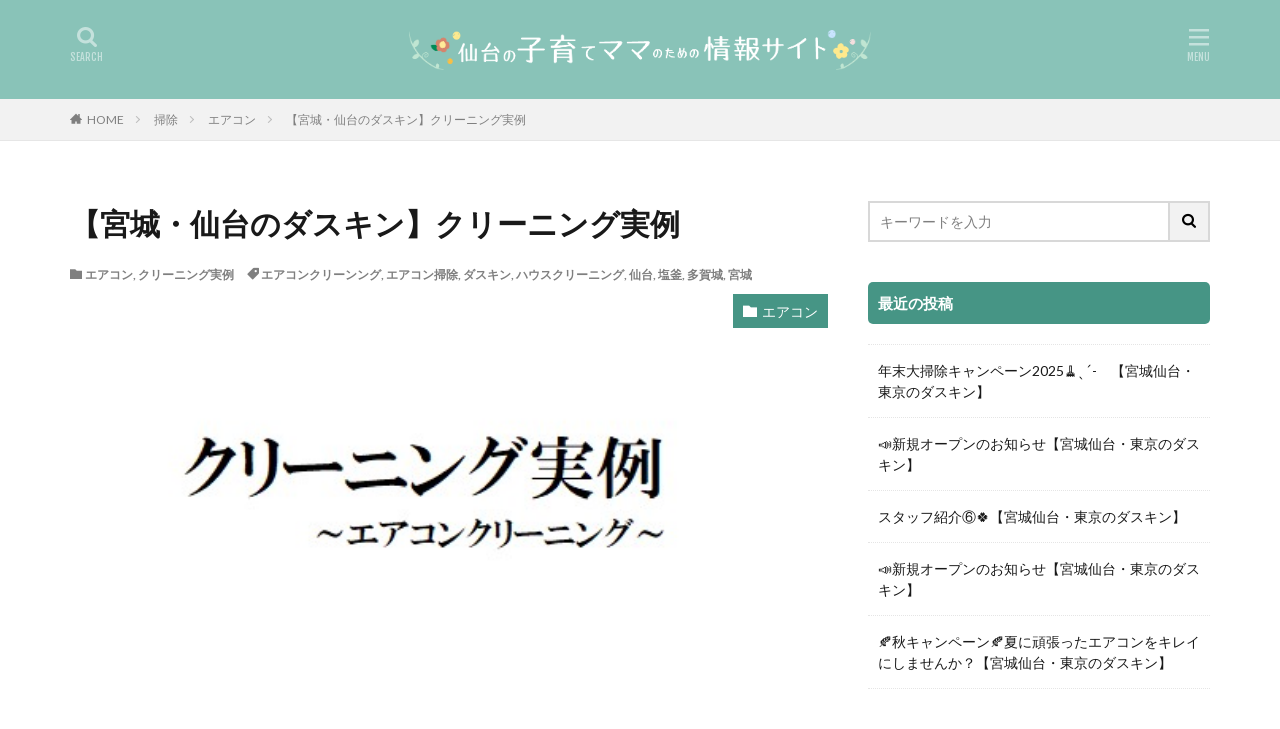

--- FILE ---
content_type: text/html; charset=UTF-8
request_url: https://duskin-azumi.com/blog/2021/06/11/%E3%80%90%E5%AE%AE%E5%9F%8E%E3%83%BB%E4%BB%99%E5%8F%B0%E3%81%AE%E3%83%80%E3%82%B9%E3%82%AD%E3%83%B3%E3%80%91%E3%82%AF%E3%83%AA%E3%83%BC%E3%83%8B%E3%83%B3%E3%82%B0%E5%AE%9F%E4%BE%8B/
body_size: 20252
content:

<!DOCTYPE html>

<html lang="ja" prefix="og: http://ogp.me/ns#" class="t-html 
">

<head prefix="og: http://ogp.me/ns# fb: http://ogp.me/ns/fb# article: http://ogp.me/ns/article#">
<meta charset="UTF-8">
<title>【宮城・仙台のダスキン】クリーニング実例│仙台の子育てママのための情報サイト</title>
<meta name='robots' content='max-image-preview:large' />
	<style>img:is([sizes="auto" i], [sizes^="auto," i]) { contain-intrinsic-size: 3000px 1500px }</style>
	<link rel='stylesheet' id='dashicons-css' href='https://duskin-azumi.com/blog/wp-includes/css/dashicons.min.css?ver=6.8.3' type='text/css' media='all' />
<link rel='stylesheet' id='thickbox-css' href='https://duskin-azumi.com/blog/wp-includes/js/thickbox/thickbox.css?ver=6.8.3' type='text/css' media='all' />
<link rel='stylesheet' id='wp-block-library-css' href='https://duskin-azumi.com/blog/wp-includes/css/dist/block-library/style.min.css?ver=6.8.3' type='text/css' media='all' />
<style id='classic-theme-styles-inline-css' type='text/css'>
/*! This file is auto-generated */
.wp-block-button__link{color:#fff;background-color:#32373c;border-radius:9999px;box-shadow:none;text-decoration:none;padding:calc(.667em + 2px) calc(1.333em + 2px);font-size:1.125em}.wp-block-file__button{background:#32373c;color:#fff;text-decoration:none}
</style>
<style id='global-styles-inline-css' type='text/css'>
:root{--wp--preset--aspect-ratio--square: 1;--wp--preset--aspect-ratio--4-3: 4/3;--wp--preset--aspect-ratio--3-4: 3/4;--wp--preset--aspect-ratio--3-2: 3/2;--wp--preset--aspect-ratio--2-3: 2/3;--wp--preset--aspect-ratio--16-9: 16/9;--wp--preset--aspect-ratio--9-16: 9/16;--wp--preset--color--black: #000000;--wp--preset--color--cyan-bluish-gray: #abb8c3;--wp--preset--color--white: #ffffff;--wp--preset--color--pale-pink: #f78da7;--wp--preset--color--vivid-red: #cf2e2e;--wp--preset--color--luminous-vivid-orange: #ff6900;--wp--preset--color--luminous-vivid-amber: #fcb900;--wp--preset--color--light-green-cyan: #7bdcb5;--wp--preset--color--vivid-green-cyan: #00d084;--wp--preset--color--pale-cyan-blue: #8ed1fc;--wp--preset--color--vivid-cyan-blue: #0693e3;--wp--preset--color--vivid-purple: #9b51e0;--wp--preset--gradient--vivid-cyan-blue-to-vivid-purple: linear-gradient(135deg,rgba(6,147,227,1) 0%,rgb(155,81,224) 100%);--wp--preset--gradient--light-green-cyan-to-vivid-green-cyan: linear-gradient(135deg,rgb(122,220,180) 0%,rgb(0,208,130) 100%);--wp--preset--gradient--luminous-vivid-amber-to-luminous-vivid-orange: linear-gradient(135deg,rgba(252,185,0,1) 0%,rgba(255,105,0,1) 100%);--wp--preset--gradient--luminous-vivid-orange-to-vivid-red: linear-gradient(135deg,rgba(255,105,0,1) 0%,rgb(207,46,46) 100%);--wp--preset--gradient--very-light-gray-to-cyan-bluish-gray: linear-gradient(135deg,rgb(238,238,238) 0%,rgb(169,184,195) 100%);--wp--preset--gradient--cool-to-warm-spectrum: linear-gradient(135deg,rgb(74,234,220) 0%,rgb(151,120,209) 20%,rgb(207,42,186) 40%,rgb(238,44,130) 60%,rgb(251,105,98) 80%,rgb(254,248,76) 100%);--wp--preset--gradient--blush-light-purple: linear-gradient(135deg,rgb(255,206,236) 0%,rgb(152,150,240) 100%);--wp--preset--gradient--blush-bordeaux: linear-gradient(135deg,rgb(254,205,165) 0%,rgb(254,45,45) 50%,rgb(107,0,62) 100%);--wp--preset--gradient--luminous-dusk: linear-gradient(135deg,rgb(255,203,112) 0%,rgb(199,81,192) 50%,rgb(65,88,208) 100%);--wp--preset--gradient--pale-ocean: linear-gradient(135deg,rgb(255,245,203) 0%,rgb(182,227,212) 50%,rgb(51,167,181) 100%);--wp--preset--gradient--electric-grass: linear-gradient(135deg,rgb(202,248,128) 0%,rgb(113,206,126) 100%);--wp--preset--gradient--midnight: linear-gradient(135deg,rgb(2,3,129) 0%,rgb(40,116,252) 100%);--wp--preset--font-size--small: 13px;--wp--preset--font-size--medium: 20px;--wp--preset--font-size--large: 36px;--wp--preset--font-size--x-large: 42px;--wp--preset--spacing--20: 0.44rem;--wp--preset--spacing--30: 0.67rem;--wp--preset--spacing--40: 1rem;--wp--preset--spacing--50: 1.5rem;--wp--preset--spacing--60: 2.25rem;--wp--preset--spacing--70: 3.38rem;--wp--preset--spacing--80: 5.06rem;--wp--preset--shadow--natural: 6px 6px 9px rgba(0, 0, 0, 0.2);--wp--preset--shadow--deep: 12px 12px 50px rgba(0, 0, 0, 0.4);--wp--preset--shadow--sharp: 6px 6px 0px rgba(0, 0, 0, 0.2);--wp--preset--shadow--outlined: 6px 6px 0px -3px rgba(255, 255, 255, 1), 6px 6px rgba(0, 0, 0, 1);--wp--preset--shadow--crisp: 6px 6px 0px rgba(0, 0, 0, 1);}:where(.is-layout-flex){gap: 0.5em;}:where(.is-layout-grid){gap: 0.5em;}body .is-layout-flex{display: flex;}.is-layout-flex{flex-wrap: wrap;align-items: center;}.is-layout-flex > :is(*, div){margin: 0;}body .is-layout-grid{display: grid;}.is-layout-grid > :is(*, div){margin: 0;}:where(.wp-block-columns.is-layout-flex){gap: 2em;}:where(.wp-block-columns.is-layout-grid){gap: 2em;}:where(.wp-block-post-template.is-layout-flex){gap: 1.25em;}:where(.wp-block-post-template.is-layout-grid){gap: 1.25em;}.has-black-color{color: var(--wp--preset--color--black) !important;}.has-cyan-bluish-gray-color{color: var(--wp--preset--color--cyan-bluish-gray) !important;}.has-white-color{color: var(--wp--preset--color--white) !important;}.has-pale-pink-color{color: var(--wp--preset--color--pale-pink) !important;}.has-vivid-red-color{color: var(--wp--preset--color--vivid-red) !important;}.has-luminous-vivid-orange-color{color: var(--wp--preset--color--luminous-vivid-orange) !important;}.has-luminous-vivid-amber-color{color: var(--wp--preset--color--luminous-vivid-amber) !important;}.has-light-green-cyan-color{color: var(--wp--preset--color--light-green-cyan) !important;}.has-vivid-green-cyan-color{color: var(--wp--preset--color--vivid-green-cyan) !important;}.has-pale-cyan-blue-color{color: var(--wp--preset--color--pale-cyan-blue) !important;}.has-vivid-cyan-blue-color{color: var(--wp--preset--color--vivid-cyan-blue) !important;}.has-vivid-purple-color{color: var(--wp--preset--color--vivid-purple) !important;}.has-black-background-color{background-color: var(--wp--preset--color--black) !important;}.has-cyan-bluish-gray-background-color{background-color: var(--wp--preset--color--cyan-bluish-gray) !important;}.has-white-background-color{background-color: var(--wp--preset--color--white) !important;}.has-pale-pink-background-color{background-color: var(--wp--preset--color--pale-pink) !important;}.has-vivid-red-background-color{background-color: var(--wp--preset--color--vivid-red) !important;}.has-luminous-vivid-orange-background-color{background-color: var(--wp--preset--color--luminous-vivid-orange) !important;}.has-luminous-vivid-amber-background-color{background-color: var(--wp--preset--color--luminous-vivid-amber) !important;}.has-light-green-cyan-background-color{background-color: var(--wp--preset--color--light-green-cyan) !important;}.has-vivid-green-cyan-background-color{background-color: var(--wp--preset--color--vivid-green-cyan) !important;}.has-pale-cyan-blue-background-color{background-color: var(--wp--preset--color--pale-cyan-blue) !important;}.has-vivid-cyan-blue-background-color{background-color: var(--wp--preset--color--vivid-cyan-blue) !important;}.has-vivid-purple-background-color{background-color: var(--wp--preset--color--vivid-purple) !important;}.has-black-border-color{border-color: var(--wp--preset--color--black) !important;}.has-cyan-bluish-gray-border-color{border-color: var(--wp--preset--color--cyan-bluish-gray) !important;}.has-white-border-color{border-color: var(--wp--preset--color--white) !important;}.has-pale-pink-border-color{border-color: var(--wp--preset--color--pale-pink) !important;}.has-vivid-red-border-color{border-color: var(--wp--preset--color--vivid-red) !important;}.has-luminous-vivid-orange-border-color{border-color: var(--wp--preset--color--luminous-vivid-orange) !important;}.has-luminous-vivid-amber-border-color{border-color: var(--wp--preset--color--luminous-vivid-amber) !important;}.has-light-green-cyan-border-color{border-color: var(--wp--preset--color--light-green-cyan) !important;}.has-vivid-green-cyan-border-color{border-color: var(--wp--preset--color--vivid-green-cyan) !important;}.has-pale-cyan-blue-border-color{border-color: var(--wp--preset--color--pale-cyan-blue) !important;}.has-vivid-cyan-blue-border-color{border-color: var(--wp--preset--color--vivid-cyan-blue) !important;}.has-vivid-purple-border-color{border-color: var(--wp--preset--color--vivid-purple) !important;}.has-vivid-cyan-blue-to-vivid-purple-gradient-background{background: var(--wp--preset--gradient--vivid-cyan-blue-to-vivid-purple) !important;}.has-light-green-cyan-to-vivid-green-cyan-gradient-background{background: var(--wp--preset--gradient--light-green-cyan-to-vivid-green-cyan) !important;}.has-luminous-vivid-amber-to-luminous-vivid-orange-gradient-background{background: var(--wp--preset--gradient--luminous-vivid-amber-to-luminous-vivid-orange) !important;}.has-luminous-vivid-orange-to-vivid-red-gradient-background{background: var(--wp--preset--gradient--luminous-vivid-orange-to-vivid-red) !important;}.has-very-light-gray-to-cyan-bluish-gray-gradient-background{background: var(--wp--preset--gradient--very-light-gray-to-cyan-bluish-gray) !important;}.has-cool-to-warm-spectrum-gradient-background{background: var(--wp--preset--gradient--cool-to-warm-spectrum) !important;}.has-blush-light-purple-gradient-background{background: var(--wp--preset--gradient--blush-light-purple) !important;}.has-blush-bordeaux-gradient-background{background: var(--wp--preset--gradient--blush-bordeaux) !important;}.has-luminous-dusk-gradient-background{background: var(--wp--preset--gradient--luminous-dusk) !important;}.has-pale-ocean-gradient-background{background: var(--wp--preset--gradient--pale-ocean) !important;}.has-electric-grass-gradient-background{background: var(--wp--preset--gradient--electric-grass) !important;}.has-midnight-gradient-background{background: var(--wp--preset--gradient--midnight) !important;}.has-small-font-size{font-size: var(--wp--preset--font-size--small) !important;}.has-medium-font-size{font-size: var(--wp--preset--font-size--medium) !important;}.has-large-font-size{font-size: var(--wp--preset--font-size--large) !important;}.has-x-large-font-size{font-size: var(--wp--preset--font-size--x-large) !important;}
:where(.wp-block-post-template.is-layout-flex){gap: 1.25em;}:where(.wp-block-post-template.is-layout-grid){gap: 1.25em;}
:where(.wp-block-columns.is-layout-flex){gap: 2em;}:where(.wp-block-columns.is-layout-grid){gap: 2em;}
:root :where(.wp-block-pullquote){font-size: 1.5em;line-height: 1.6;}
</style>
<script type="text/javascript" src="https://duskin-azumi.com/blog/wp-includes/js/jquery/jquery.min.js?ver=3.7.1" id="jquery-core-js"></script>
<script type="text/javascript" src="https://duskin-azumi.com/blog/wp-includes/js/jquery/jquery-migrate.min.js?ver=3.4.1" id="jquery-migrate-js"></script>
<link rel="https://api.w.org/" href="https://duskin-azumi.com/blog/wp-json/" /><link rel="alternate" title="JSON" type="application/json" href="https://duskin-azumi.com/blog/wp-json/wp/v2/posts/1358" /><link rel="alternate" title="oEmbed (JSON)" type="application/json+oembed" href="https://duskin-azumi.com/blog/wp-json/oembed/1.0/embed?url=https%3A%2F%2Fduskin-azumi.com%2Fblog%2F2021%2F06%2F11%2F%25e3%2580%2590%25e5%25ae%25ae%25e5%259f%258e%25e3%2583%25bb%25e4%25bb%2599%25e5%258f%25b0%25e3%2581%25ae%25e3%2583%2580%25e3%2582%25b9%25e3%2582%25ad%25e3%2583%25b3%25e3%2580%2591%25e3%2582%25af%25e3%2583%25aa%25e3%2583%25bc%25e3%2583%258b%25e3%2583%25b3%25e3%2582%25b0%25e5%25ae%259f%25e4%25be%258b%2F" />
<link rel="alternate" title="oEmbed (XML)" type="text/xml+oembed" href="https://duskin-azumi.com/blog/wp-json/oembed/1.0/embed?url=https%3A%2F%2Fduskin-azumi.com%2Fblog%2F2021%2F06%2F11%2F%25e3%2580%2590%25e5%25ae%25ae%25e5%259f%258e%25e3%2583%25bb%25e4%25bb%2599%25e5%258f%25b0%25e3%2581%25ae%25e3%2583%2580%25e3%2582%25b9%25e3%2582%25ad%25e3%2583%25b3%25e3%2580%2591%25e3%2582%25af%25e3%2583%25aa%25e3%2583%25bc%25e3%2583%258b%25e3%2583%25b3%25e3%2582%25b0%25e5%25ae%259f%25e4%25be%258b%2F&#038;format=xml" />
<link rel="stylesheet" href="https://duskin-azumi.com/blog/wp-content/themes/the-thor/css/icon.min.css">
<link rel="stylesheet" href="https://fonts.googleapis.com/css?family=Lato:100,300,400,700,900">
<link rel="stylesheet" href="https://fonts.googleapis.com/css?family=Fjalla+One">
<link rel="stylesheet" href="https://fonts.googleapis.com/css?family=Noto+Sans+JP:100,200,300,400,500,600,700,800,900">
<link rel="stylesheet" href="https://duskin-azumi.com/blog/wp-content/themes/the-thor/style.min.css">
<link rel="stylesheet" href="https://duskin-azumi.com/blog/wp-content/themes/the-thor-child/style-user.css?1593044372">
<link rel="canonical" href="https://duskin-azumi.com/blog/2021/06/11/%e3%80%90%e5%ae%ae%e5%9f%8e%e3%83%bb%e4%bb%99%e5%8f%b0%e3%81%ae%e3%83%80%e3%82%b9%e3%82%ad%e3%83%b3%e3%80%91%e3%82%af%e3%83%aa%e3%83%bc%e3%83%8b%e3%83%b3%e3%82%b0%e5%ae%9f%e4%be%8b/" />
<script src="https://ajax.googleapis.com/ajax/libs/jquery/1.12.4/jquery.min.js"></script>
<meta http-equiv="X-UA-Compatible" content="IE=edge">
<meta name="viewport" content="width=device-width, initial-scale=1, viewport-fit=cover"/>
<style>
.widget.widget_nav_menu ul.menu{border-color: rgba(70,149,133,0.15);}.widget.widget_nav_menu ul.menu li{border-color: rgba(70,149,133,0.75);}.widget.widget_nav_menu ul.menu .sub-menu li{border-color: rgba(70,149,133,0.15);}.widget.widget_nav_menu ul.menu .sub-menu li .sub-menu li:first-child{border-color: rgba(70,149,133,0.15);}.widget.widget_nav_menu ul.menu li a:hover{background-color: rgba(70,149,133,0.75);}.widget.widget_nav_menu ul.menu .current-menu-item > a{background-color: rgba(70,149,133,0.75);}.widget.widget_nav_menu ul.menu li .sub-menu li a:before {color:#469585;}.widget.widget_nav_menu ul.menu li a{background-color:#469585;}.widget.widget_nav_menu ul.menu .sub-menu a:hover{color:#469585;}.widget.widget_nav_menu ul.menu .sub-menu .current-menu-item a{color:#469585;}.widget.widget_categories ul{border-color: rgba(70,149,133,0.15);}.widget.widget_categories ul li{border-color: rgba(70,149,133,0.75);}.widget.widget_categories ul .children li{border-color: rgba(70,149,133,0.15);}.widget.widget_categories ul .children li .children li:first-child{border-color: rgba(70,149,133,0.15);}.widget.widget_categories ul li a:hover{background-color: rgba(70,149,133,0.75);}.widget.widget_categories ul .current-menu-item > a{background-color: rgba(70,149,133,0.75);}.widget.widget_categories ul li .children li a:before {color:#469585;}.widget.widget_categories ul li a{background-color:#469585;}.widget.widget_categories ul .children a:hover{color:#469585;}.widget.widget_categories ul .children .current-menu-item a{color:#469585;}.widgetSearch__input:hover{border-color:#469585;}.widgetCatTitle{background-color:#469585;}.widgetCatTitle__inner{background-color:#469585;}.widgetSearch__submit:hover{background-color:#469585;}.widgetProfile__sns{background-color:#469585;}.widget.widget_calendar .calendar_wrap tbody a:hover{background-color:#469585;}.widget ul li a:hover{color:#469585;}.widget.widget_rss .rsswidget:hover{color:#469585;}.widget.widget_tag_cloud a:hover{background-color:#469585;}.widget select:hover{border-color:#469585;}.widgetSearch__checkLabel:hover:after{border-color:#469585;}.widgetSearch__check:checked .widgetSearch__checkLabel:before, .widgetSearch__check:checked + .widgetSearch__checkLabel:before{border-color:#469585;}.widgetTab__item.current{border-top-color:#469585;}.widgetTab__item:hover{border-top-color:#469585;}.searchHead__title{background-color:#469585;}.searchHead__submit:hover{color:#469585;}.menuBtn__close:hover{color:#469585;}.menuBtn__link:hover{color:#469585;}@media only screen and (min-width: 992px){.menuBtn__link {background-color:#469585;}}.t-headerCenter .menuBtn__link:hover{color:#469585;}.searchBtn__close:hover{color:#469585;}.searchBtn__link:hover{color:#469585;}.breadcrumb__item a:hover{color:#469585;}.pager__item{color:#469585;}.pager__item:hover, .pager__item-current{background-color:#469585; color:#fff;}.page-numbers{color:#469585;}.page-numbers:hover, .page-numbers.current{background-color:#469585; color:#fff;}.pagePager__item{color:#469585;}.pagePager__item:hover, .pagePager__item-current{background-color:#469585; color:#fff;}.heading a:hover{color:#469585;}.eyecatch__cat{background-color:#469585;}.the__category{background-color:#469585;}.dateList__item a:hover{color:#469585;}.controllerFooter__item:last-child{background-color:#469585;}.controllerFooter__close{background-color:#469585;}.bottomFooter__topBtn{background-color:#469585;}.mask-color{background-color:#469585;}.mask-colorgray{background-color:#469585;}.pickup3__item{background-color:#469585;}.categoryBox__title{color:#469585;}.comments__list .comment-meta{background-color:#469585;}.comment-respond .submit{background-color:#469585;}.prevNext__pop{background-color:#469585;}.swiper-pagination-bullet-active{background-color:#469585;}.swiper-slider .swiper-button-next, .swiper-slider .swiper-container-rtl .swiper-button-prev, .swiper-slider .swiper-button-prev, .swiper-slider .swiper-container-rtl .swiper-button-next	{background-color:#469585;}body{background:#ffffff;}.t-headerColor .l-header{background-color:#89c3b8;}.t-headerColor .globalNavi::before{background: -webkit-gradient(linear,left top,right top,color-stop(0%,rgba(255,255,255,0)),color-stop(100%,#89c3b8));}.t-headerColor .subNavi__link-pickup:hover{color:#89c3b8;}.snsFooter{background-color:#469585}.widget-main .heading.heading-widget{background-color:#469585}.widget-main .heading.heading-widgetsimple{background-color:#469585}.widget-main .heading.heading-widgetsimplewide{background-color:#469585}.widget-main .heading.heading-widgetwide{background-color:#469585}.widget-main .heading.heading-widgetbottom:before{border-color:#469585}.widget-main .heading.heading-widgetborder{border-color:#469585}.widget-main .heading.heading-widgetborder::before,.widget-main .heading.heading-widgetborder::after{background-color:#469585}.widget-side .heading.heading-widget{background-color:#469585}.widget-side .heading.heading-widgetsimple{background-color:#469585}.widget-side .heading.heading-widgetsimplewide{background-color:#469585}.widget-side .heading.heading-widgetwide{background-color:#469585}.widget-side .heading.heading-widgetbottom:before{border-color:#469585}.widget-side .heading.heading-widgetborder{border-color:#469585}.widget-side .heading.heading-widgetborder::before,.widget-side .heading.heading-widgetborder::after{background-color:#469585}.widget-foot .heading.heading-widget{background-color:#469585}.widget-foot .heading.heading-widgetsimple{background-color:#469585}.widget-foot .heading.heading-widgetsimplewide{background-color:#469585}.widget-foot .heading.heading-widgetwide{background-color:#469585}.widget-foot .heading.heading-widgetbottom:before{border-color:#469585}.widget-foot .heading.heading-widgetborder{border-color:#469585}.widget-foot .heading.heading-widgetborder::before,.widget-foot .heading.heading-widgetborder::after{background-color:#469585}.widget-menu .heading.heading-widget{background-color:#469585}.widget-menu .heading.heading-widgetsimple{background-color:#469585}.widget-menu .heading.heading-widgetsimplewide{background-color:#469585}.widget-menu .heading.heading-widgetwide{background-color:#469585}.widget-menu .heading.heading-widgetbottom:before{border-color:#469585}.widget-menu .heading.heading-widgetborder{border-color:#469585}.widget-menu .heading.heading-widgetborder::before,.widget-menu .heading.heading-widgetborder::after{background-color:#469585}.still__bg.mask.mask-color{background-color:#adc7cc}.rankingBox__bg{background-color:#469585}.the__ribbon{background-color:#469585}.the__ribbon:after{border-left-color:#469585; border-right-color:#469585}.content .afTagBox__btnDetail{background-color:#469585;}.widget .widgetAfTag__btnDetail{background-color:#469585;}.content .afTagBox__btnAf{background-color:#469585;}.widget .widgetAfTag__btnAf{background-color:#469585;}.content a{color:#469585;}.phrase a{color:#469585;}.content .sitemap li a:hover{color:#469585;}.content h2 a:hover,.content h3 a:hover,.content h4 a:hover,.content h5 a:hover{color:#469585;}.content ul.menu li a:hover{color:#469585;}.content .es-LiconBox:before{background-color:#a83f3f;}.content .es-LiconCircle:before{background-color:#a83f3f;}.content .es-BTiconBox:before{background-color:#a83f3f;}.content .es-BTiconCircle:before{background-color:#a83f3f;}.content .es-BiconObi{border-color:#a83f3f;}.content .es-BiconCorner:before{background-color:#a83f3f;}.content .es-BiconCircle:before{background-color:#a83f3f;}.content .es-BmarkHatena::before{background-color:#005293;}.content .es-BmarkExcl::before{background-color:#b60105;}.content .es-BmarkQ::before{background-color:#005293;}.content .es-BmarkQ::after{border-top-color:#005293;}.content .es-BmarkA::before{color:#b60105;}.content .es-BsubTradi::before{color:#ffffff;background-color:#b60105;border-color:#b60105;}.btn__link-primary{color:#ffffff; background-color:#3f3f3f;}.content .btn__link-primary{color:#ffffff; background-color:#3f3f3f;}.searchBtn__contentInner .btn__link-search{color:#ffffff; background-color:#3f3f3f;}.btn__link-secondary{color:#ffffff; background-color:#3f3f3f;}.content .btn__link-secondary{color:#ffffff; background-color:#3f3f3f;}.btn__link-search{color:#ffffff; background-color:#3f3f3f;}.btn__link-normal{color:#3f3f3f;}.content .btn__link-normal{color:#3f3f3f;}.btn__link-normal:hover{background-color:#3f3f3f;}.content .btn__link-normal:hover{background-color:#3f3f3f;}.comments__list .comment-reply-link{color:#3f3f3f;}.comments__list .comment-reply-link:hover{background-color:#3f3f3f;}@media only screen and (min-width: 992px){.subNavi__link-pickup{color:#3f3f3f;}}@media only screen and (min-width: 992px){.subNavi__link-pickup:hover{background-color:#3f3f3f;}}.content h2{color:#191919}.content h3{color:#191919}.content h4{color:#191919}.content h5{color:#191919}.content ul > li::before{color:#a83f3f;}.content ul{color:#191919;}.content ol > li::before{color:#a83f3f; border-color:#a83f3f;}.content ol > li > ol > li::before{background-color:#a83f3f; border-color:#a83f3f;}.content ol > li > ol > li > ol > li::before{color:#a83f3f; border-color:#a83f3f;}.content ol{color:#191919;}.content .balloon .balloon__text{color:#191919; background-color:#f2f2f2;}.content .balloon .balloon__text-left:before{border-left-color:#f2f2f2;}.content .balloon .balloon__text-right:before{border-right-color:#f2f2f2;}.content .balloon-boder .balloon__text{color:#191919; background-color:#ffffff;  border-color:#d8d8d8;}.content .balloon-boder .balloon__text-left:before{border-left-color:#d8d8d8;}.content .balloon-boder .balloon__text-left:after{border-left-color:#ffffff;}.content .balloon-boder .balloon__text-right:before{border-right-color:#d8d8d8;}.content .balloon-boder .balloon__text-right:after{border-right-color:#ffffff;}.content blockquote{color:#191919; background-color:#f2f2f2;}.content blockquote::before{color:#d8d8d8;}.content table{color:#191919; border-top-color:#E5E5E5; border-left-color:#E5E5E5;}.content table th{background:#7f7f7f; color:#ffffff; ;border-right-color:#E5E5E5; border-bottom-color:#E5E5E5;}.content table td{background:#ffffff; ;border-right-color:#E5E5E5; border-bottom-color:#E5E5E5;}.content table tr:nth-child(odd) td{background-color:#f2f2f2;}
</style>
		<style type="text/css" id="wp-custom-css">
			@media only screen and (min-width: 768px){
.siteTitle__logo {
    height: 40px;
}

}
@media only screen and (min-width: 992px){
		.t-headerCenter .container-header {
		    padding-bottom: 0;
	}
}

.l-headerBottom .still__bg.mask.mask-color{
	background-color: #fff;
}		</style>
		
<meta property="og:site_name" content="仙台の子育てママのための情報サイト" />
<meta property="og:type" content="article" />
<meta property="og:title" content="【宮城・仙台のダスキン】クリーニング実例" />
<meta property="og:description" content="■エアコンクリーニング■ ●before● ●after● エアコンを使い始めてから気が付くフィルターの汚れ！フィルターに埃が付着しているとエアコンの効果はダウン、電気代はアップで効率が悪い😱フィルターに関しては2週間～1ヵ月に1回程度、エ" />
<meta property="og:url" content="https://duskin-azumi.com/blog/2021/06/11/%e3%80%90%e5%ae%ae%e5%9f%8e%e3%83%bb%e4%bb%99%e5%8f%b0%e3%81%ae%e3%83%80%e3%82%b9%e3%82%ad%e3%83%b3%e3%80%91%e3%82%af%e3%83%aa%e3%83%bc%e3%83%8b%e3%83%b3%e3%82%b0%e5%ae%9f%e4%be%8b/" />
<meta property="og:image" content="https://duskin-azumi.com/blog/wp-content/uploads/2021/04/019bbeb161eba8fd07852b29fd48ebb9.jpg" />
<meta name="twitter:card" content="summary" />

<!-- Google tag (gtag.js) -->
<script async src="https://www.googletagmanager.com/gtag/js?id=G-S1D53CSKKM"></script>
<script>
  window.dataLayer = window.dataLayer || [];
  function gtag(){dataLayer.push(arguments);}
  gtag('js', new Date());

  gtag('config', 'G-S1D53CSKKM');
</script>
</head>
<body class=" t-logoSp t-logoPc t-headerCenter t-headerColor" id="top">


  <!--l-header-->
  <header class="l-header">
    <div class="container container-header">

      <!--logo-->
			<p class="siteTitle">
				<a class="siteTitle__link" href="https://duskin-azumi.com/blog">
											<img class="siteTitle__logo" src="https://duskin-azumi.com/blog/wp-content/uploads/2021/01/bloglogo_2x.png" alt="仙台の子育てママのための情報サイト" width="1237" height="107" >
					        </a>
      </p>      <!--/logo-->


      

							<!--subNavi-->
				<nav class="subNavi">
	        	        				</nav>
				<!--/subNavi-->
			

            <!--searchBtn-->
			<div class="searchBtn ">
        <input class="searchBtn__checkbox" id="searchBtn-checkbox" type="checkbox">
        <label class="searchBtn__link searchBtn__link-text icon-search" for="searchBtn-checkbox"></label>
        <label class="searchBtn__unshown" for="searchBtn-checkbox"></label>

        <div class="searchBtn__content">
          <div class="searchBtn__scroll">
            <label class="searchBtn__close" for="searchBtn-checkbox"><i class="icon-close"></i>CLOSE</label>
            <div class="searchBtn__contentInner">
              <aside class="widget">
  <div class="widgetSearch">
    <form method="get" action="https://duskin-azumi.com/blog" target="_top">
  <div class="widgetSearch__contents">
    <h3 class="heading heading-tertiary">キーワード</h3>
    <input class="widgetSearch__input widgetSearch__input-max" type="text" name="s" placeholder="キーワードを入力" value="">

    
  </div>

  <div class="widgetSearch__contents">
    <h3 class="heading heading-tertiary">カテゴリー</h3>
	<select  name='cat' id='cat_697d47849434c' class='widgetSearch__select'>
	<option value=''>カテゴリーを選択</option>
	<option class="level-0" value="1">ダスキン商品</option>
	<option class="level-0" value="9">掃除</option>
	<option class="level-0" value="10">ハウスクリーニング</option>
	<option class="level-0" value="11">大掃除</option>
	<option class="level-0" value="30">エアコン</option>
	<option class="level-0" value="31">キッチン</option>
	<option class="level-0" value="32">浴室</option>
	<option class="level-0" value="33">仙台・多賀城・塩釜の地域情報</option>
	<option class="level-0" value="34">フロア</option>
	<option class="level-0" value="35">レンジフード・換気扇</option>
	<option class="level-0" value="36">キャンペーン</option>
	<option class="level-0" value="43">窓ガラス・サッシ・網戸</option>
	<option class="level-0" value="45">ダスキンアズミ情報</option>
	<option class="level-0" value="49">除菌・ムシ駆除</option>
	<option class="level-0" value="52">生活の知恵</option>
	<option class="level-0" value="81">お客様の声</option>
	<option class="level-0" value="92">クリーニング実例</option>
	<option class="level-0" value="180">トイレ</option>
	<option class="level-0" value="181">お墓そうじ代行</option>
	<option class="level-0" value="327">日常清掃</option>
	<option class="level-0" value="329">定期清掃</option>
	<option class="level-0" value="336">スタッフ紹介</option>
</select>
  </div>

  	<div class="widgetSearch__tag">
    <h3 class="heading heading-tertiary">タグ</h3>
    <label><input class="widgetSearch__check" type="checkbox" name="tag[]" value="%ef%bc%83%e3%83%95%e3%83%ad%e3%82%a2%e3%82%af%e3%83%aa%e3%83%bc%e3%83%8b%e3%83%b3%e3%82%b0" /><span class="widgetSearch__checkLabel">＃フロアクリーニング</span></label><label><input class="widgetSearch__check" type="checkbox" name="tag[]" value="%e5%bc%95%e8%b6%8a%e3%81%97%e3%83%a0%e3%82%b7%e9%a7%86%e9%99%a4" /><span class="widgetSearch__checkLabel">引越しムシ駆除</span></label><label><input class="widgetSearch__check" type="checkbox" name="tag[]" value="%e5%ae%ae%e5%9f%8e" /><span class="widgetSearch__checkLabel">宮城</span></label><label><input class="widgetSearch__check" type="checkbox" name="tag[]" value="%e5%ae%ae%e5%9f%8e%e3%80%81" /><span class="widgetSearch__checkLabel">宮城、</span></label><label><input class="widgetSearch__check" type="checkbox" name="tag[]" value="%e5%ae%ae%e5%9f%8e%e3%82%a8%e3%82%a2%e3%82%b3%e3%83%b3%e3%82%af%e3%83%aa%e3%83%bc%e3%83%8b%e3%83%b3%e3%82%b0" /><span class="widgetSearch__checkLabel">宮城エアコンクリーニング</span></label><label><input class="widgetSearch__check" type="checkbox" name="tag[]" value="%e5%ae%ae%e5%9f%8e%e5%bc%81" /><span class="widgetSearch__checkLabel">宮城弁</span></label><label><input class="widgetSearch__check" type="checkbox" name="tag[]" value="%e5%b9%b4%e6%9c%ab" /><span class="widgetSearch__checkLabel">年末</span></label><label><input class="widgetSearch__check" type="checkbox" name="tag[]" value="%e5%b9%b4%e6%9c%ab%e3%81%ae%e3%81%8a%e6%8e%83%e9%99%a4" /><span class="widgetSearch__checkLabel">年末のお掃除</span></label><label><input class="widgetSearch__check" type="checkbox" name="tag[]" value="%e5%b9%b4%e6%9c%ab%e3%81%ae%e3%81%94%e6%8c%a8%e6%8b%b6" /><span class="widgetSearch__checkLabel">年末のご挨拶</span></label><label><input class="widgetSearch__check" type="checkbox" name="tag[]" value="%e5%b9%b4%e6%9c%ab%e5%a4%a7%e6%8e%83%e9%99%a4" /><span class="widgetSearch__checkLabel">年末大掃除</span></label><label><input class="widgetSearch__check" type="checkbox" name="tag[]" value="%e5%b9%b4%e6%9c%ab%e5%b9%b4%e5%a7%8b%e4%bc%91%e6%a5%ad" /><span class="widgetSearch__checkLabel">年末年始休業</span></label><label><input class="widgetSearch__check" type="checkbox" name="tag[]" value="%e5%ba%8a%e6%8e%83%e9%99%a4" /><span class="widgetSearch__checkLabel">床掃除</span></label><label><input class="widgetSearch__check" type="checkbox" name="tag[]" value="%e5%bc%95%e8%b6%8a%e3%81%97" /><span class="widgetSearch__checkLabel">引越し</span></label><label><input class="widgetSearch__check" type="checkbox" name="tag[]" value="%e6%8a%97%e8%8f%8c%e3%82%b3%e3%83%bc%e3%83%88" /><span class="widgetSearch__checkLabel">抗菌コート</span></label><label><input class="widgetSearch__check" type="checkbox" name="tag[]" value="%e5%ae%a4%e5%a4%96%e6%8f%9b%e6%b0%97%e5%8f%a3" /><span class="widgetSearch__checkLabel">室外換気口</span></label><label><input class="widgetSearch__check" type="checkbox" name="tag[]" value="%e6%8e%83%e9%99%a4" /><span class="widgetSearch__checkLabel">掃除</span></label><label><input class="widgetSearch__check" type="checkbox" name="tag[]" value="%e6%8f%9b%e6%b0%97%e6%89%87" /><span class="widgetSearch__checkLabel">換気扇</span></label><label><input class="widgetSearch__check" type="checkbox" name="tag[]" value="%e6%8f%9b%e6%b0%97%e6%89%87%e3%82%af%e3%83%aa%e3%83%bc%e3%83%8b%e3%83%b3%e3%82%b0" /><span class="widgetSearch__checkLabel">換気扇クリーニング</span></label><label><input class="widgetSearch__check" type="checkbox" name="tag[]" value="%e6%8f%9b%e6%b0%97%e6%89%87%e6%8e%83%e9%99%a4" /><span class="widgetSearch__checkLabel">換気扇掃除</span></label><label><input class="widgetSearch__check" type="checkbox" name="tag[]" value="%e6%96%b0%e4%ba%ba%e7%a0%94%e4%bf%ae" /><span class="widgetSearch__checkLabel">新人研修</span></label><label><input class="widgetSearch__check" type="checkbox" name="tag[]" value="%e6%96%b0%e5%9e%8b%e3%82%b3%e3%83%ad%e3%83%8a%e3%82%a6%e3%82%a3%e3%83%ab%e3%82%b9%e6%84%9f%e6%9f%93%e7%97%87%e5%af%be%e5%bf%9c" /><span class="widgetSearch__checkLabel">新型コロナウィルス感染症対応</span></label><label><input class="widgetSearch__check" type="checkbox" name="tag[]" value="%e6%96%b0%e5%b9%b4%e3%81%ae%e3%81%94%e6%8c%a8%e6%8b%b6" /><span class="widgetSearch__checkLabel">新年のご挨拶</span></label><label><input class="widgetSearch__check" type="checkbox" name="tag[]" value="%e6%96%b0%e6%98%a5" /><span class="widgetSearch__checkLabel">新春</span></label><label><input class="widgetSearch__check" type="checkbox" name="tag[]" value="%e6%96%b0%e6%98%a5%e3%82%ad%e3%83%a3%e3%83%b3%e3%83%9a%e3%83%bc%e3%83%b3" /><span class="widgetSearch__checkLabel">新春キャンペーン</span></label><label><input class="widgetSearch__check" type="checkbox" name="tag[]" value="%e6%96%b0%e7%94%9f%e6%b4%bb" /><span class="widgetSearch__checkLabel">新生活</span></label><label><input class="widgetSearch__check" type="checkbox" name="tag[]" value="%e6%97%a5%e5%b8%b8%e6%b8%85%e6%8e%83" /><span class="widgetSearch__checkLabel">日常清掃</span></label><label><input class="widgetSearch__check" type="checkbox" name="tag[]" value="%e6%97%a9%e3%82%81%e3%81%ae%e5%a4%a7%e6%8e%83%e9%99%a4" /><span class="widgetSearch__checkLabel">早めの大掃除</span></label><label><input class="widgetSearch__check" type="checkbox" name="tag[]" value="%e5%ae%a4%e5%a4%96%e6%a9%9f%e3%82%af%e3%83%aa%e3%83%bc%e3%83%8b%e3%83%b3%e3%82%b0" /><span class="widgetSearch__checkLabel">室外機クリーニング</span></label><label><input class="widgetSearch__check" type="checkbox" name="tag[]" value="%e5%ae%9a%e6%9c%9f%e6%b8%85%e6%8e%83" /><span class="widgetSearch__checkLabel">定期清掃</span></label><label><input class="widgetSearch__check" type="checkbox" name="tag[]" value="%e6%97%ac%e3%81%ae%e9%ad%9a" /><span class="widgetSearch__checkLabel">旬の魚</span></label><label><input class="widgetSearch__check" type="checkbox" name="tag[]" value="%e5%a4%8f%e3%81%ae%e5%a4%a7%e6%8e%83%e9%99%a4" /><span class="widgetSearch__checkLabel">夏の大掃除</span></label><label><input class="widgetSearch__check" type="checkbox" name="tag[]" value="%e5%89%b2%e5%bc%95%e3%82%ad%e3%83%a3%e3%83%b3%e3%83%9a%e3%83%bc%e3%83%b3" /><span class="widgetSearch__checkLabel">割引キャンペーン</span></label><label><input class="widgetSearch__check" type="checkbox" name="tag[]" value="%e5%8b%95%e4%bd%9c%e7%a2%ba%e8%aa%8d" /><span class="widgetSearch__checkLabel">動作確認</span></label><label><input class="widgetSearch__check" type="checkbox" name="tag[]" value="%e5%8f%a4%e4%bb%a3%e7%b1%b3%e3%82%af%e3%83%ac%e3%83%bc%e3%83%97" /><span class="widgetSearch__checkLabel">古代米クレープ</span></label><label><input class="widgetSearch__check" type="checkbox" name="tag[]" value="%e5%8f%b0%e6%89%80" /><span class="widgetSearch__checkLabel">台所</span></label><label><input class="widgetSearch__check" type="checkbox" name="tag[]" value="%e5%9c%b0%e5%9f%9f%e6%83%85%e5%a0%b1" /><span class="widgetSearch__checkLabel">地域情報</span></label><label><input class="widgetSearch__check" type="checkbox" name="tag[]" value="%e5%9c%b0%e9%9c%87" /><span class="widgetSearch__checkLabel">地震</span></label><label><input class="widgetSearch__check" type="checkbox" name="tag[]" value="%e5%a1%a9%e7%ab%88%e3%81%bf%e3%81%aa%e3%81%a8%e7%a5%ad%e3%82%8a" /><span class="widgetSearch__checkLabel">塩竈みなと祭り</span></label><label><input class="widgetSearch__check" type="checkbox" name="tag[]" value="%e5%a1%a9%e9%87%9c" /><span class="widgetSearch__checkLabel">塩釜</span></label><label><input class="widgetSearch__check" type="checkbox" name="tag[]" value="%e5%a1%a9%e9%87%9c%e3%82%b0%e3%83%ab%e3%83%a1" /><span class="widgetSearch__checkLabel">塩釜グルメ</span></label><label><input class="widgetSearch__check" type="checkbox" name="tag[]" value="%e5%a1%a9%e9%87%9c%e7%a5%9e%e7%a4%be" /><span class="widgetSearch__checkLabel">塩釜神社</span></label><label><input class="widgetSearch__check" type="checkbox" name="tag[]" value="%e5%a1%a9%e9%87%9c%e8%97%bb%e5%a1%a9%e3%82%b9%e3%82%a4%e3%83%bc%e3%83%84" /><span class="widgetSearch__checkLabel">塩釜藻塩スイーツ</span></label><label><input class="widgetSearch__check" type="checkbox" name="tag[]" value="%e5%a4%8f" /><span class="widgetSearch__checkLabel">夏</span></label><label><input class="widgetSearch__check" type="checkbox" name="tag[]" value="%e5%a4%8f%e3%83%90%e3%83%86%e9%98%b2%e6%ad%a2" /><span class="widgetSearch__checkLabel">夏バテ防止</span></label><label><input class="widgetSearch__check" type="checkbox" name="tag[]" value="%e5%ad%90%e8%82%b2%e3%81%a6" /><span class="widgetSearch__checkLabel">子育て</span></label><label><input class="widgetSearch__check" type="checkbox" name="tag[]" value="%e5%a4%8f%e9%87%8e%e8%8f%9c%e3%81%ae%e5%86%b7%e5%87%8d%e4%bf%9d%e5%ad%98" /><span class="widgetSearch__checkLabel">夏野菜の冷凍保存</span></label><label><input class="widgetSearch__check" type="checkbox" name="tag[]" value="%e5%a4%9a%e8%b3%80%e5%9f%8e" /><span class="widgetSearch__checkLabel">多賀城</span></label><label><input class="widgetSearch__check" type="checkbox" name="tag[]" value="%e5%a4%9a%e8%b3%80%e5%9f%8e%e3%82%b0%e3%83%ab%e3%83%a1" /><span class="widgetSearch__checkLabel">多賀城グルメ</span></label><label><input class="widgetSearch__check" type="checkbox" name="tag[]" value="%e5%a4%9a%e8%b3%80%e5%9f%8e%e3%82%b9%e3%82%a4%e3%83%bc%e3%83%84" /><span class="widgetSearch__checkLabel">多賀城スイーツ</span></label><label><input class="widgetSearch__check" type="checkbox" name="tag[]" value="%e5%a4%9a%e8%b3%80%e5%9f%8e%e3%83%a9%e3%83%b3%e3%83%81" /><span class="widgetSearch__checkLabel">多賀城ランチ</span></label><label><input class="widgetSearch__check" type="checkbox" name="tag[]" value="%e5%a4%9a%e8%b3%80%e5%9f%8e%e5%95%86%e5%93%81%e5%88%b8" /><span class="widgetSearch__checkLabel">多賀城商品券</span></label><label><input class="widgetSearch__check" type="checkbox" name="tag[]" value="%e5%a4%9a%e8%b3%80%e5%9f%8e%e5%b8%82" /><span class="widgetSearch__checkLabel">多賀城市</span></label><label><input class="widgetSearch__check" type="checkbox" name="tag[]" value="%e5%a4%9a%e8%b3%80%e5%9f%8e%e5%b8%82%e6%b0%91%e5%a4%8f%e7%a5%ad%e3%82%8a" /><span class="widgetSearch__checkLabel">多賀城市民夏祭り</span></label><label><input class="widgetSearch__check" type="checkbox" name="tag[]" value="%e5%a4%a7%e6%8e%83%e9%99%a4" /><span class="widgetSearch__checkLabel">大掃除</span></label><label><input class="widgetSearch__check" type="checkbox" name="tag[]" value="%e5%a4%a7%e9%83%b7" /><span class="widgetSearch__checkLabel">大郷</span></label><label><input class="widgetSearch__check" type="checkbox" name="tag[]" value="%e5%a4%a9%e4%ba%95%e5%90%8a%e3%82%8a%e4%b8%8b%e3%81%92%e3%82%a8%e3%82%a2%e3%82%b3%e3%83%b3" /><span class="widgetSearch__checkLabel">天井吊り下げエアコン</span></label><label><input class="widgetSearch__check" type="checkbox" name="tag[]" value="%e5%a4%a9%e4%ba%95%e5%9f%8b%e8%be%bc%e3%82%a8%e3%82%a2%e3%82%b3%e3%83%b3" /><span class="widgetSearch__checkLabel">天井埋込エアコン</span></label><label><input class="widgetSearch__check" type="checkbox" name="tag[]" value="%e6%97%ac" /><span class="widgetSearch__checkLabel">旬</span></label><label><input class="widgetSearch__check" type="checkbox" name="tag[]" value="%e6%9d%9c%e3%81%ae%e9%83%bd" /><span class="widgetSearch__checkLabel">杜の都</span></label><label><input class="widgetSearch__check" type="checkbox" name="tag[]" value="%e5%88%9d%e5%84%aa%e5%8b%9d" /><span class="widgetSearch__checkLabel">初優勝</span></label><label><input class="widgetSearch__check" type="checkbox" name="tag[]" value="%e7%b6%b2%e6%88%b8" /><span class="widgetSearch__checkLabel">網戸</span></label><label><input class="widgetSearch__check" type="checkbox" name="tag[]" value="%e7%94%9f%e6%b4%bb%e3%81%ae%e7%9f%a5%e6%81%b5" /><span class="widgetSearch__checkLabel">生活の知恵</span></label><label><input class="widgetSearch__check" type="checkbox" name="tag[]" value="%e7%99%bd%e6%b2%b3%e3%81%ae%e9%96%a2%e8%b6%8a%e3%81%88" /><span class="widgetSearch__checkLabel">白河の関越え</span></label><label><input class="widgetSearch__check" type="checkbox" name="tag[]" value="%e7%9a%86%e6%97%a2%e6%9c%88%e9%a3%9f" /><span class="widgetSearch__checkLabel">皆既月食</span></label><label><input class="widgetSearch__check" type="checkbox" name="tag[]" value="%e7%a5%9d%e6%97%a5%e7%a7%bb%e5%8b%95" /><span class="widgetSearch__checkLabel">祝日移動</span></label><label><input class="widgetSearch__check" type="checkbox" name="tag[]" value="%e7%a7%8b%e3%81%ae%e3%82%ad%e3%83%a3%e3%83%b3%e3%83%9a%e3%83%bc%e3%83%b3" /><span class="widgetSearch__checkLabel">秋のキャンペーン</span></label><label><input class="widgetSearch__check" type="checkbox" name="tag[]" value="%e7%a7%8b%e3%81%ae%e5%a4%a7%e6%8e%83%e9%99%a4" /><span class="widgetSearch__checkLabel">秋の大掃除</span></label><label><input class="widgetSearch__check" type="checkbox" name="tag[]" value="%e7%aa%93%e3%82%ac%e3%83%a9%e3%82%b9" /><span class="widgetSearch__checkLabel">窓ガラス</span></label><label><input class="widgetSearch__check" type="checkbox" name="tag[]" value="%e7%aa%93%e3%82%ac%e3%83%a9%e3%82%b9%e3%82%af%e3%83%aa%e3%83%bc%e3%83%8b%e3%83%b3%e3%82%b0" /><span class="widgetSearch__checkLabel">窓ガラスクリーニング</span></label><label><input class="widgetSearch__check" type="checkbox" name="tag[]" value="%e7%aa%93%e3%82%ac%e3%83%a9%e3%82%b9%e6%8e%83%e9%99%a4" /><span class="widgetSearch__checkLabel">窓ガラス掃除</span></label><label><input class="widgetSearch__check" type="checkbox" name="tag[]" value="%e7%aa%93%e6%8e%83%e9%99%a4" /><span class="widgetSearch__checkLabel">窓掃除</span></label><label><input class="widgetSearch__check" type="checkbox" name="tag[]" value="%e7%b5%a6%e9%a3%9f" /><span class="widgetSearch__checkLabel">給食</span></label><label><input class="widgetSearch__check" type="checkbox" name="tag[]" value="%e8%84%b1%e8%87%ad%e3%83%bb%e9%99%a4%e8%8f%8c" /><span class="widgetSearch__checkLabel">脱臭・除菌</span></label><label><input class="widgetSearch__check" type="checkbox" name="tag[]" value="%e7%89%9b%e4%b9%b3" /><span class="widgetSearch__checkLabel">牛乳</span></label><label><input class="widgetSearch__check" type="checkbox" name="tag[]" value="%e8%8a%b1%e7%81%ab" /><span class="widgetSearch__checkLabel">花火</span></label><label><input class="widgetSearch__check" type="checkbox" name="tag[]" value="%e8%97%bb%e5%a1%a9%e3%83%a1%e3%83%ad%e3%83%b3%e3%83%91%e3%83%b3" /><span class="widgetSearch__checkLabel">藻塩メロンパン</span></label><label><input class="widgetSearch__check" type="checkbox" name="tag[]" value="%e8%a9%a6%e9%81%8b%e8%bb%a2" /><span class="widgetSearch__checkLabel">試運転</span></label><label><input class="widgetSearch__check" type="checkbox" name="tag[]" value="%e8%bb%8a" /><span class="widgetSearch__checkLabel">車</span></label><label><input class="widgetSearch__check" type="checkbox" name="tag[]" value="%e8%be%b2%e8%96%ac%e4%b8%8d%e4%bd%bf%e7%94%a8" /><span class="widgetSearch__checkLabel">農薬不使用</span></label><label><input class="widgetSearch__check" type="checkbox" name="tag[]" value="%e9%81%8b%e6%b0%97%e3%82%a2%e3%83%83%e3%83%97" /><span class="widgetSearch__checkLabel">運気アップ</span></label><label><input class="widgetSearch__check" type="checkbox" name="tag[]" value="%e9%85%a2" /><span class="widgetSearch__checkLabel">酢</span></label><label><input class="widgetSearch__check" type="checkbox" name="tag[]" value="%e9%99%a4%e8%8f%8c" /><span class="widgetSearch__checkLabel">除菌</span></label><label><input class="widgetSearch__check" type="checkbox" name="tag[]" value="%e9%99%a4%e8%8f%8c%e3%82%b5%e3%83%bc%e3%83%93%e3%82%b9" /><span class="widgetSearch__checkLabel">除菌サービス</span></label><label><input class="widgetSearch__check" type="checkbox" name="tag[]" value="%e9%9d%92%e6%a3%ae%e7%9c%8c%e5%85%ab%e6%88%b8%e5%b8%82" /><span class="widgetSearch__checkLabel">青森県八戸市</span></label><label><input class="widgetSearch__check" type="checkbox" name="tag[]" value="%e9%a3%9f" /><span class="widgetSearch__checkLabel">食</span></label><label><input class="widgetSearch__check" type="checkbox" name="tag[]" value="%e9%a3%9f%e4%b8%ad%e6%af%92" /><span class="widgetSearch__checkLabel">食中毒</span></label><label><input class="widgetSearch__check" type="checkbox" name="tag[]" value="%e7%94%9f%e3%82%8f%e3%81%8b%e3%82%81" /><span class="widgetSearch__checkLabel">生わかめ</span></label><label><input class="widgetSearch__check" type="checkbox" name="tag[]" value="%e7%86%b1%e4%b8%ad%e7%97%87%e3%81%ae%e5%af%be%e5%87%a6%e6%b3%95" /><span class="widgetSearch__checkLabel">熱中症の対処法</span></label><label><input class="widgetSearch__check" type="checkbox" name="tag[]" value="%e6%9d%b1%e5%8c%97%e3%81%ae%e6%97%ac%e6%96%99%e7%90%86" /><span class="widgetSearch__checkLabel">東北の旬料理</span></label><label><input class="widgetSearch__check" type="checkbox" name="tag[]" value="%e6%b0%b4%e6%bc%8f%e3%82%8c%e5%af%be%e7%ad%96" /><span class="widgetSearch__checkLabel">水漏れ対策</span></label><label><input class="widgetSearch__check" type="checkbox" name="tag[]" value="%e6%9d%be%e5%b3%b6" /><span class="widgetSearch__checkLabel">松島</span></label><label><input class="widgetSearch__check" type="checkbox" name="tag[]" value="%e6%a0%84%e9%a4%8a" /><span class="widgetSearch__checkLabel">栄養</span></label><label><input class="widgetSearch__check" type="checkbox" name="tag[]" value="%e6%a1%83" /><span class="widgetSearch__checkLabel">桃</span></label><label><input class="widgetSearch__check" type="checkbox" name="tag[]" value="%e6%a1%9c" /><span class="widgetSearch__checkLabel">桜</span></label><label><input class="widgetSearch__check" type="checkbox" name="tag[]" value="%e6%a2%85%e5%b9%b2%e3%81%97" /><span class="widgetSearch__checkLabel">梅干し</span></label><label><input class="widgetSearch__check" type="checkbox" name="tag[]" value="%e6%a2%85%e9%9b%a8" /><span class="widgetSearch__checkLabel">梅雨</span></label><label><input class="widgetSearch__check" type="checkbox" name="tag[]" value="%e6%a2%85%e9%9b%a8%e3%81%ae%e3%81%8a%e6%8e%83%e9%99%a4" /><span class="widgetSearch__checkLabel">梅雨のお掃除</span></label><label><input class="widgetSearch__check" type="checkbox" name="tag[]" value="%e6%a5%ad%e5%8b%99%e7%94%a8%e3%82%a8%e3%82%a2%e3%82%b3%e3%83%b3" /><span class="widgetSearch__checkLabel">業務用エアコン</span></label><label><input class="widgetSearch__check" type="checkbox" name="tag[]" value="%e6%af%8d%e3%81%ae%e6%97%a5" /><span class="widgetSearch__checkLabel">母の日</span></label><label><input class="widgetSearch__check" type="checkbox" name="tag[]" value="%e6%af%8d%e3%81%ae%e6%97%a5%e3%83%97%e3%83%ac%e3%82%bc%e3%83%b3%e3%83%88" /><span class="widgetSearch__checkLabel">母の日プレゼント</span></label><label><input class="widgetSearch__check" type="checkbox" name="tag[]" value="%e6%b0%b4%e3%81%82%e3%81%8b" /><span class="widgetSearch__checkLabel">水あか</span></label><label><input class="widgetSearch__check" type="checkbox" name="tag[]" value="%e6%b0%b4%e3%81%be%e3%82%8f%e3%82%8a" /><span class="widgetSearch__checkLabel">水まわり</span></label><label><input class="widgetSearch__check" type="checkbox" name="tag[]" value="%e6%b1%82%e4%ba%ba%e6%83%85%e5%a0%b1" /><span class="widgetSearch__checkLabel">求人情報</span></label><label><input class="widgetSearch__check" type="checkbox" name="tag[]" value="%e7%85%8e%e8%8c%b6" /><span class="widgetSearch__checkLabel">煎茶</span></label><label><input class="widgetSearch__check" type="checkbox" name="tag[]" value="%e6%b2%b9%e6%b1%9a%e3%82%8c" /><span class="widgetSearch__checkLabel">油汚れ</span></label><label><input class="widgetSearch__check" type="checkbox" name="tag[]" value="%e6%b4%97%e9%9d%a2%e5%8f%b0" /><span class="widgetSearch__checkLabel">洗面台</span></label><label><input class="widgetSearch__check" type="checkbox" name="tag[]" value="%e6%b5%b4%e5%ae%a4" /><span class="widgetSearch__checkLabel">浴室</span></label><label><input class="widgetSearch__check" type="checkbox" name="tag[]" value="%e6%b5%b4%e5%ae%a4%e3%80%80%e6%8f%9b%e6%b0%97%e6%89%87" /><span class="widgetSearch__checkLabel">浴室　換気扇</span></label><label><input class="widgetSearch__check" type="checkbox" name="tag[]" value="%e6%b5%b4%e5%ae%a4%e3%82%aa%e3%83%97%e3%82%b7%e3%83%a7%e3%83%b3" /><span class="widgetSearch__checkLabel">浴室オプション</span></label><label><input class="widgetSearch__check" type="checkbox" name="tag[]" value="%e6%b5%b4%e5%ae%a4%e3%82%af%e3%83%aa%e3%83%bc%e3%83%8b%e3%83%b3%e3%82%b0" /><span class="widgetSearch__checkLabel">浴室クリーニング</span></label><label><input class="widgetSearch__check" type="checkbox" name="tag[]" value="%e6%b5%b4%e5%ae%a4%e6%8f%9b%e6%b0%97%e6%89%87%e3%82%af%e3%83%aa%e3%83%bc%e3%83%8b%e3%83%b3%e3%82%b0" /><span class="widgetSearch__checkLabel">浴室換気扇クリーニング</span></label><label><input class="widgetSearch__check" type="checkbox" name="tag[]" value="%e6%b5%b4%e5%ae%a4%e6%9a%96%e6%88%bf%e4%b9%be%e7%87%a5%e6%a9%9f" /><span class="widgetSearch__checkLabel">浴室暖房乾燥機</span></label><label><input class="widgetSearch__check" type="checkbox" name="tag[]" value="%e6%b5%b4%e6%a7%bd%e3%82%a8%e3%83%97%e3%83%ad%e3%83%b3%e5%86%85%e9%83%a8" /><span class="widgetSearch__checkLabel">浴槽エプロン内部</span></label><label><input class="widgetSearch__check" type="checkbox" name="tag[]" value="%e7%82%ad%e9%85%b8" /><span class="widgetSearch__checkLabel">炭酸</span></label><label><input class="widgetSearch__check" type="checkbox" name="tag[]" value="%e7%83%8f%e9%be%8d%e8%8c%b6" /><span class="widgetSearch__checkLabel">烏龍茶</span></label><label><input class="widgetSearch__check" type="checkbox" name="tag[]" value="%e7%84%bc%e3%81%8d%e3%81%9f%e3%81%a6%e3%83%91%e3%83%b3" /><span class="widgetSearch__checkLabel">焼きたてパン</span></label><label><input class="widgetSearch__check" type="checkbox" name="tag[]" value="%e5%88%a9%e5%ba%9c" /><span class="widgetSearch__checkLabel">利府</span></label><label><input class="widgetSearch__check" type="checkbox" name="tag[]" value="%e5%88%9d%e3%82%ab%e3%83%84%e3%82%aa" /><span class="widgetSearch__checkLabel">初カツオ</span></label><label><input class="widgetSearch__check" type="checkbox" name="tag[]" value="198%e3%82%ad%e3%83%a3%e3%83%b3%e3%83%9a%e3%83%bc%e3%83%b3" /><span class="widgetSearch__checkLabel">198キャンペーン</span></label><label><input class="widgetSearch__check" type="checkbox" name="tag[]" value="%e3%82%ac%e3%83%a9%e3%82%b9%e3%82%b5%e3%83%83%e3%82%b7%e3%82%af%e3%83%aa%e3%83%bc%e3%83%8b%e3%83%b3%e3%82%b0" /><span class="widgetSearch__checkLabel">ガラスサッシクリーニング</span></label><label><input class="widgetSearch__check" type="checkbox" name="tag[]" value="%e3%81%8a%e5%a2%93%e3%81%8a%e3%81%9d%e3%81%86%e3%81%98%e4%bb%a3%e8%a1%8c" /><span class="widgetSearch__checkLabel">お墓おそうじ代行</span></label><label><input class="widgetSearch__check" type="checkbox" name="tag[]" value="%e3%81%8a%e5%a2%93%e3%81%9d%e3%81%86%e3%81%98%e4%bb%a3%e8%a1%8c" /><span class="widgetSearch__checkLabel">お墓そうじ代行</span></label><label><input class="widgetSearch__check" type="checkbox" name="tag[]" value="%e3%81%8a%e5%ae%a2%e6%a7%98%e3%81%ae%e5%a3%b0" /><span class="widgetSearch__checkLabel">お客様の声</span></label><label><input class="widgetSearch__check" type="checkbox" name="tag[]" value="%e3%81%8a%e6%8e%83%e9%99%a4" /><span class="widgetSearch__checkLabel">お掃除</span></label><label><input class="widgetSearch__check" type="checkbox" name="tag[]" value="%e3%81%8a%e6%8e%83%e9%99%a4%e3%81%ae%e3%81%8a%e3%81%99%e3%81%99%e3%82%81%e6%99%82%e6%9c%9f" /><span class="widgetSearch__checkLabel">お掃除のおすすめ時期</span></label><label><input class="widgetSearch__check" type="checkbox" name="tag[]" value="%e3%81%8a%e8%8c%b6" /><span class="widgetSearch__checkLabel">お茶</span></label><label><input class="widgetSearch__check" type="checkbox" name="tag[]" value="%e3%81%8a%e8%8f%93%e5%ad%90" /><span class="widgetSearch__checkLabel">お菓子</span></label><label><input class="widgetSearch__check" type="checkbox" name="tag[]" value="%e3%81%8a%e9%a2%a8%e5%91%82" /><span class="widgetSearch__checkLabel">お風呂</span></label><label><input class="widgetSearch__check" type="checkbox" name="tag[]" value="%e3%81%8a%e9%a2%a8%e5%91%82%e6%8e%83%e9%99%a4" /><span class="widgetSearch__checkLabel">お風呂掃除</span></label><label><input class="widgetSearch__check" type="checkbox" name="tag[]" value="%e3%82%ac%e3%82%b9%e3%82%b3%e3%83%b3%e3%83%ad%e6%8e%83%e9%99%a4" /><span class="widgetSearch__checkLabel">ガスコンロ掃除</span></label><label><input class="widgetSearch__check" type="checkbox" name="tag[]" value="%e3%82%ab%e3%83%93%e4%ba%88%e9%98%b2" /><span class="widgetSearch__checkLabel">カビ予防</span></label><label><input class="widgetSearch__check" type="checkbox" name="tag[]" value="%e3%82%ab%e3%83%ac%e3%83%bc" /><span class="widgetSearch__checkLabel">カレー</span></label><label><input class="widgetSearch__check" type="checkbox" name="tag[]" value="%e3%81%8a%e3%81%af%e3%81%8e" /><span class="widgetSearch__checkLabel">おはぎ</span></label><label><input class="widgetSearch__check" type="checkbox" name="tag[]" value="%e3%82%ab%e3%83%ac%e3%83%b3%e3%83%80%e3%83%bc" /><span class="widgetSearch__checkLabel">カレンダー</span></label><label><input class="widgetSearch__check" type="checkbox" name="tag[]" value="%e3%82%ad%e3%83%83%e3%83%81%e3%83%b3" /><span class="widgetSearch__checkLabel">キッチン</span></label><label><input class="widgetSearch__check" type="checkbox" name="tag[]" value="%e3%82%ad%e3%83%83%e3%83%81%e3%83%b3%e3%82%af%e3%83%aa%e3%83%bc%e3%83%8b%e3%83%b3%e3%82%b0" /><span class="widgetSearch__checkLabel">キッチンクリーニング</span></label><label><input class="widgetSearch__check" type="checkbox" name="tag[]" value="%e3%82%ad%e3%83%83%e3%83%81%e3%83%b3%e3%82%af%e3%83%aa%e3%83%bc%e3%83%8b%e3%83%b3%e3%82%b0%e3%82%aa%e3%83%97%e3%82%b7%e3%83%a7%e3%83%b3" /><span class="widgetSearch__checkLabel">キッチンクリーニングオプション</span></label><label><input class="widgetSearch__check" type="checkbox" name="tag[]" value="%e3%82%ad%e3%83%83%e3%83%81%e3%83%b3%e6%8f%9b%e6%b0%97%e6%89%87" /><span class="widgetSearch__checkLabel">キッチン換気扇</span></label><label><input class="widgetSearch__check" type="checkbox" name="tag[]" value="%e3%82%ad%e3%83%a3%e3%83%83%e3%82%b7%e3%83%a5%e3%83%ac%e3%82%b9%e6%b1%ba%e6%b8%88" /><span class="widgetSearch__checkLabel">キャッシュレス決済</span></label><label><input class="widgetSearch__check" type="checkbox" name="tag[]" value="%e3%82%ad%e3%83%a3%e3%83%b3%e3%83%9a%e3%83%bc%e3%83%b3" /><span class="widgetSearch__checkLabel">キャンペーン</span></label><label><input class="widgetSearch__check" type="checkbox" name="tag[]" value="%e3%82%ad%e3%83%a3%e3%83%b3%e3%83%9a%e3%83%bc%e3%83%b3%e6%83%85%e5%a0%b1" /><span class="widgetSearch__checkLabel">キャンペーン情報</span></label><label><input class="widgetSearch__check" type="checkbox" name="tag[]" value="%e3%82%b0" /><span class="widgetSearch__checkLabel">グ</span></label><label><input class="widgetSearch__check" type="checkbox" name="tag[]" value="%e3%82%b0%e3%83%83%e3%82%ba%e7%b7%8f%e9%81%b8%e6%8c%99" /><span class="widgetSearch__checkLabel">グッズ総選挙</span></label><label><input class="widgetSearch__check" type="checkbox" name="tag[]" value="%e3%82%af%e3%83%aa%e3%83%bc%e3%83%8b%e3%83%b3%e3%82%b0%e5%ae%9f%e4%be%8b" /><span class="widgetSearch__checkLabel">クリーニング実例</span></label><label><input class="widgetSearch__check" type="checkbox" name="tag[]" value="%e3%82%b1%e3%83%bc%e3%82%ad%e5%b1%8b" /><span class="widgetSearch__checkLabel">ケーキ屋</span></label><label><input class="widgetSearch__check" type="checkbox" name="tag[]" value="%e3%82%aa%e3%83%97%e3%82%b7%e3%83%a7%e3%83%b3" /><span class="widgetSearch__checkLabel">オプション</span></label><label><input class="widgetSearch__check" type="checkbox" name="tag[]" value="%e3%82%aa%e3%82%be%e3%83%b3" /><span class="widgetSearch__checkLabel">オゾン</span></label><label><input class="widgetSearch__check" type="checkbox" name="tag[]" value="%e3%82%b4%e3%83%bc%e3%83%ab%e3%83%87%e3%83%b3%e3%82%a6%e3%82%a3%e3%83%bc%e3%82%af" /><span class="widgetSearch__checkLabel">ゴールデンウィーク</span></label><label><input class="widgetSearch__check" type="checkbox" name="tag[]" value="%e3%82%a8%e3%82%a2%e3%82%b3%e3%83%b3" /><span class="widgetSearch__checkLabel">エアコン</span></label><label><input class="widgetSearch__check" type="checkbox" name="tag[]" value="2" /><span class="widgetSearch__checkLabel">2</span></label><label><input class="widgetSearch__check" type="checkbox" name="tag[]" value="%ef%bc%92%ef%bc%8c%ef%bc%90%ef%bc%90%ef%bc%90%e5%86%86%e5%89%b2%e5%bc%95" /><span class="widgetSearch__checkLabel">２，０００円割引</span></label><label><input class="widgetSearch__check" type="checkbox" name="tag[]" value="2%ef%bc%8c000%e5%86%86%e5%89%b2%e5%bc%95" /><span class="widgetSearch__checkLabel">2，000円割引</span></label><label><input class="widgetSearch__check" type="checkbox" name="tag[]" value="jr%e3%83%95%e3%83%ab%e3%83%bc%e3%83%84%e3%83%91%e3%83%bc%e3%82%af" /><span class="widgetSearch__checkLabel">JRフルーツパーク</span></label><label><input class="widgetSearch__check" type="checkbox" name="tag[]" value="kids%e3%82%a6%e3%82%a9%e3%83%bc%e3%82%af%e3%83%a9%e3%83%aa%e3%83%bc" /><span class="widgetSearch__checkLabel">Kidsウォークラリー</span></label><label><input class="widgetSearch__check" type="checkbox" name="tag[]" value="line%e3%82%a2%e3%82%ab%e3%82%a6%e3%83%b3%e3%83%88" /><span class="widgetSearch__checkLabel">LINEアカウント</span></label><label><input class="widgetSearch__check" type="checkbox" name="tag[]" value="line%e5%85%ac%e5%bc%8f%e3%82%a2%e3%82%ab%e3%82%a6%e3%83%b3%e3%83%88" /><span class="widgetSearch__checkLabel">LINE公式アカウント</span></label><label><input class="widgetSearch__check" type="checkbox" name="tag[]" value="lupicia" /><span class="widgetSearch__checkLabel">LUPICIA</span></label><label><input class="widgetSearch__check" type="checkbox" name="tag[]" value="%ef%bd%93%ef%bd%8e%ef%bd%93%e3%82%a2%e3%82%ab%e3%82%a6%e3%83%b3%e3%83%88" /><span class="widgetSearch__checkLabel">ＳＮＳアカウント</span></label><label><input class="widgetSearch__check" type="checkbox" name="tag[]" value="youtube" /><span class="widgetSearch__checkLabel">YouTube</span></label><label><input class="widgetSearch__check" type="checkbox" name="tag[]" value="%e3%82%a2%e3%82%b8" /><span class="widgetSearch__checkLabel">アジ</span></label><label><input class="widgetSearch__check" type="checkbox" name="tag[]" value="%e3%81%82%e3%82%8a%e3%81%8c%e3%81%a8%e3%81%86%e3%83%97%e3%83%ad%e3%82%b8%e3%82%a7%e3%82%af%e3%83%88in%e4%bb%99%e5%8f%b0" /><span class="widgetSearch__checkLabel">ありがとうプロジェクトin仙台</span></label><label><input class="widgetSearch__check" type="checkbox" name="tag[]" value="%e3%82%a8%e3%82%a2%e3%82%b3%e3%83%b3%e3%82%af%e3%83%aa%e3%83%bc%e3%83%8b%e3%83%b3%e3%82%b0" /><span class="widgetSearch__checkLabel">エアコンクリーニング</span></label><label><input class="widgetSearch__check" type="checkbox" name="tag[]" value="%e3%81%8a%e3%81%9d%e3%81%86%e3%81%98" /><span class="widgetSearch__checkLabel">おそうじ</span></label><label><input class="widgetSearch__check" type="checkbox" name="tag[]" value="%e3%82%a8%e3%82%a2%e3%82%b3%e3%83%b3%e3%82%af%e3%83%aa%e3%83%bc%e3%83%8b%e3%83%b3%e3%82%b0%e3%80%81" /><span class="widgetSearch__checkLabel">エアコンクリーニング、</span></label><label><input class="widgetSearch__check" type="checkbox" name="tag[]" value="%e3%82%a8%e3%82%a2%e3%82%b3%e3%83%b3%e3%82%af%e3%83%aa%e3%83%bc%e3%83%b3%e3%82%b0" /><span class="widgetSearch__checkLabel">エアコンクリーング</span></label><label><input class="widgetSearch__check" type="checkbox" name="tag[]" value="%e3%82%a8%e3%82%a2%e3%82%b3%e3%83%b3%e3%82%af%e3%83%aa%e3%83%bc%e3%83%b3%e3%83%b3%e3%82%b0" /><span class="widgetSearch__checkLabel">エアコンクリーンング</span></label><label><input class="widgetSearch__check" type="checkbox" name="tag[]" value="%e3%82%a8%e3%82%a2%e3%82%b3%e3%83%b3%e3%81%ae%e3%83%a1%e3%83%b3%e3%83%86%e3%83%8a%e3%83%b3%e3%82%b9" /><span class="widgetSearch__checkLabel">エアコンのメンテナンス</span></label><label><input class="widgetSearch__check" type="checkbox" name="tag[]" value="%e3%82%a8%e3%82%a2%e3%82%b3%e3%83%b3%e3%81%ae%e5%af%bf%e5%91%bd" /><span class="widgetSearch__checkLabel">エアコンの寿命</span></label><label><input class="widgetSearch__check" type="checkbox" name="tag[]" value="%e3%82%a8%e3%82%a2%e3%82%b3%e3%83%b3%e3%81%ae%e8%a9%a6%e9%81%8b%e8%bb%a2" /><span class="widgetSearch__checkLabel">エアコンの試運転</span></label><label><input class="widgetSearch__check" type="checkbox" name="tag[]" value="%e3%82%a8%e3%82%a2%e3%82%b3%e3%83%b3%e3%81%ae%e8%b3%a2%e3%81%84%e4%bd%bf%e3%81%84%e6%96%b9" /><span class="widgetSearch__checkLabel">エアコンの賢い使い方</span></label><label><input class="widgetSearch__check" type="checkbox" name="tag[]" value="%e3%82%a8%e3%82%a2%e3%82%b3%e3%83%b3%e5%ae%a4%e5%a4%96%e6%a9%9f" /><span class="widgetSearch__checkLabel">エアコン室外機</span></label><label><input class="widgetSearch__check" type="checkbox" name="tag[]" value="%e3%82%a8%e3%82%a2%e3%82%b3%e3%83%b3%e6%8a%97%e8%8f%8c%e3%82%b3%e3%83%bc%e3%83%88" /><span class="widgetSearch__checkLabel">エアコン抗菌コート</span></label><label><input class="widgetSearch__check" type="checkbox" name="tag[]" value="%e3%82%a8%e3%82%a2%e3%82%b3%e3%83%b3%e6%8e%83%e9%99%a4" /><span class="widgetSearch__checkLabel">エアコン掃除</span></label><label><input class="widgetSearch__check" type="checkbox" name="tag[]" value="%e3%82%a8%e3%82%a2%e3%82%b3%e3%83%b3%e8%b3%bc%e5%85%a5%e3%81%ae%e3%81%8a%e3%82%b9%e3%82%b9%e3%83%a1" /><span class="widgetSearch__checkLabel">エアコン購入のおススメ</span></label><label><input class="widgetSearch__check" type="checkbox" name="tag[]" value="%e3%82%a8%e3%82%a2%e3%82%b3%e3%83%b3%e8%b3%bc%e5%85%a5%e6%99%82%e6%9c%9f" /><span class="widgetSearch__checkLabel">エアコン購入時期</span></label><label><input class="widgetSearch__check" type="checkbox" name="tag[]" value="%e3%83%b6%e6%b5%9c" /><span class="widgetSearch__checkLabel">ヶ浜</span></label><label><input class="widgetSearch__check" type="checkbox" name="tag[]" value="%e3%82%b5%e3%83%bc%e3%83%93%e3%82%b9%e5%ae%9f%e4%be%8b" /><span class="widgetSearch__checkLabel">サービス実例</span></label><label><input class="widgetSearch__check" type="checkbox" name="tag[]" value="%e4%be%a1%e6%a0%bc%e6%94%b9%e5%ae%9a" /><span class="widgetSearch__checkLabel">価格改定</span></label><label><input class="widgetSearch__check" type="checkbox" name="tag[]" value="%e3%83%ac%e3%83%b3%e3%82%b8%e3%83%95%e3%83%bc%e3%83%89" /><span class="widgetSearch__checkLabel">レンジフード</span></label><label><input class="widgetSearch__check" type="checkbox" name="tag[]" value="%e3%83%95%e3%82%a3%e3%83%ab%e3%82%bf%e3%83%bc%e6%8e%83%e9%99%a4" /><span class="widgetSearch__checkLabel">フィルター掃除</span></label><label><input class="widgetSearch__check" type="checkbox" name="tag[]" value="%e3%83%96%e3%83%a9%e3%83%83%e3%82%af%e3%83%95%e3%83%a9%e3%82%a4%e3%83%87%e3%83%bc" /><span class="widgetSearch__checkLabel">ブラックフライデー</span></label><label><input class="widgetSearch__check" type="checkbox" name="tag[]" value="%e3%83%95%e3%83%ad%e3%83%bc%e3%83%aa%e3%83%b3%e3%82%b0" /><span class="widgetSearch__checkLabel">フローリング</span></label><label><input class="widgetSearch__check" type="checkbox" name="tag[]" value="%e3%83%95%e3%83%ad%e3%82%a2" /><span class="widgetSearch__checkLabel">フロア</span></label><label><input class="widgetSearch__check" type="checkbox" name="tag[]" value="%e3%83%95%e3%83%ad%e3%82%a2%e3%82%af%e3%83%aa%e3%83%bc%e3%83%8b%e3%83%b3%e3%82%b0" /><span class="widgetSearch__checkLabel">フロアクリーニング</span></label><label><input class="widgetSearch__check" type="checkbox" name="tag[]" value="%e3%83%99%e3%83%a9%e3%83%b3%e3%83%80" /><span class="widgetSearch__checkLabel">ベランダ</span></label><label><input class="widgetSearch__check" type="checkbox" name="tag[]" value="%e3%83%a0%e3%82%b7%e9%a7%86%e9%99%a4" /><span class="widgetSearch__checkLabel">ムシ駆除</span></label><label><input class="widgetSearch__check" type="checkbox" name="tag[]" value="%e3%83%a1%e3%83%ad%e3%83%b3" /><span class="widgetSearch__checkLabel">メロン</span></label><label><input class="widgetSearch__check" type="checkbox" name="tag[]" value="%e3%83%a1%e3%83%ad%e3%83%b3%e3%83%91%e3%83%b3" /><span class="widgetSearch__checkLabel">メロンパン</span></label><label><input class="widgetSearch__check" type="checkbox" name="tag[]" value="%e3%83%a2%e3%83%ad%e3%83%98%e3%82%a4%e3%83%a4" /><span class="widgetSearch__checkLabel">モロヘイヤ</span></label><label><input class="widgetSearch__check" type="checkbox" name="tag[]" value="%e3%83%a9%e3%82%a4%e3%83%95%e3%83%8f%e3%83%83%e3%82%af" /><span class="widgetSearch__checkLabel">ライフハック</span></label><label><input class="widgetSearch__check" type="checkbox" name="tag[]" value="%e3%82%8a%e3%82%93%e3%81%94" /><span class="widgetSearch__checkLabel">りんご</span></label><label><input class="widgetSearch__check" type="checkbox" name="tag[]" value="%e3%83%ac%e3%83%b3%e3%82%b8%e3%83%95%e3%83%bc%e3%83%89%e3%82%af%e3%83%aa%e3%83%bc%e3%83%8b%e3%83%b3%e3%82%b0" /><span class="widgetSearch__checkLabel">レンジフードクリーニング</span></label><label><input class="widgetSearch__check" type="checkbox" name="tag[]" value="%e3%83%95%e3%83%bc%e3%83%89%e3%82%a2%e3%83%89%e3%83%90%e3%83%b3%e3%82%b9" /><span class="widgetSearch__checkLabel">フードアドバンス</span></label><label><input class="widgetSearch__check" type="checkbox" name="tag[]" value="%e3%83%ac%e3%83%b3%e3%82%b8%e3%83%95%e3%83%bc%e3%83%89%e3%83%ac%e3%83%b3%e3%82%b8%e3%83%95%e3%83%bc%e3%83%89" /><span class="widgetSearch__checkLabel">レンジフードレンジフード</span></label><label><input class="widgetSearch__check" type="checkbox" name="tag[]" value="%e3%83%b3" /><span class="widgetSearch__checkLabel">ン</span></label><label><input class="widgetSearch__check" type="checkbox" name="tag[]" value="%e4%b8%83%e3%83%b6%e6%b5%9c" /><span class="widgetSearch__checkLabel">七ヶ浜</span></label><label><input class="widgetSearch__check" type="checkbox" name="tag[]" value="%e4%b9%99%e5%a5%b3%e9%a4%85" /><span class="widgetSearch__checkLabel">乙女餅</span></label><label><input class="widgetSearch__check" type="checkbox" name="tag[]" value="%e4%ba%8b%e6%a5%ad%e6%89%80%e7%94%a8" /><span class="widgetSearch__checkLabel">事業所用</span></label><label><input class="widgetSearch__check" type="checkbox" name="tag[]" value="%e4%ba%94%e5%be%b3%e6%8e%83%e9%99%a4" /><span class="widgetSearch__checkLabel">五徳掃除</span></label><label><input class="widgetSearch__check" type="checkbox" name="tag[]" value="%e4%bb%99%e5%8f%b0" /><span class="widgetSearch__checkLabel">仙台</span></label><label><input class="widgetSearch__check" type="checkbox" name="tag[]" value="%e4%bb%99%e5%8f%b089ers" /><span class="widgetSearch__checkLabel">仙台89ERS</span></label><label><input class="widgetSearch__check" type="checkbox" name="tag[]" value="%e4%bb%99%e5%8f%b0%e3%82%a8%e3%82%a2%e3%82%b3%e3%83%b3%e3%82%af%e3%83%aa%e3%83%bc%e3%83%8b%e3%83%b3%e3%82%b0" /><span class="widgetSearch__checkLabel">仙台エアコンクリーニング</span></label><label><input class="widgetSearch__check" type="checkbox" name="tag[]" value="%e4%bb%99%e5%8f%b0%e3%81%ae%e5%8c%bb%e7%99%82%e5%be%93%e4%ba%8b%e8%80%85" /><span class="widgetSearch__checkLabel">仙台の医療従事者</span></label><label><input class="widgetSearch__check" type="checkbox" name="tag[]" value="%e4%bb%99%e5%8f%b0%e3%83%a9%e3%83%b3%e3%83%81" /><span class="widgetSearch__checkLabel">仙台ランチ</span></label><label><input class="widgetSearch__check" type="checkbox" name="tag[]" value="%e4%bb%99%e5%8f%b0%e8%82%b2%e8%8b%b1" /><span class="widgetSearch__checkLabel">仙台育英</span></label><label><input class="widgetSearch__check" type="checkbox" name="tag[]" value="%e3%83%95%e3%82%a1%e3%82%bd%e3%83%b3%e3%83%bb%e3%83%89%e3%82%a5%e3%83%bb%e3%83%89%e3%82%a4" /><span class="widgetSearch__checkLabel">ファソン・ドゥ・ドイ</span></label><label><input class="widgetSearch__check" type="checkbox" name="tag[]" value="%e3%81%b2%e3%81%aa%e7%a5%ad%e3%82%8a" /><span class="widgetSearch__checkLabel">ひな祭り</span></label><label><input class="widgetSearch__check" type="checkbox" name="tag[]" value="%e3%81%95%e3%81%84%e3%81%a1%e3%81%ae%e3%81%8a%e3%81%af%e3%81%8e%e3%83%81%e3%83%a7%e3%82%b3" /><span class="widgetSearch__checkLabel">さいちのおはぎチョコ</span></label><label><input class="widgetSearch__check" type="checkbox" name="tag[]" value="%e3%81%9f%e3%81%8c%e3%82%82%e3%82%93%e3%83%bb%e3%83%9c%e3%83%bc%e3%81%a1%e3%82%83%e3%82%93%e3%83%97%e3%83%ac%e3%83%9f%e3%82%a2%e3%83%a0%e5%95%86%e5%93%81%e5%88%b8%e5%95%86%e5%93%81%e5%88%b8" /><span class="widgetSearch__checkLabel">たがもん・ボーちゃんプレミアム商品券商品券</span></label><label><input class="widgetSearch__check" type="checkbox" name="tag[]" value="%e3%81%95%e3%81%8f%e3%82%89%e3%82%93%e3%81%bc" /><span class="widgetSearch__checkLabel">さくらんぼ</span></label><label><input class="widgetSearch__check" type="checkbox" name="tag[]" value="%e3%82%b5%e3%83%83%e3%82%b7" /><span class="widgetSearch__checkLabel">サッシ</span></label><label><input class="widgetSearch__check" type="checkbox" name="tag[]" value="%e3%82%b5%e3%83%83%e3%82%b7%e3%82%af%e3%83%aa%e3%83%bc%e3%83%8b%e3%83%b3%e3%82%b0" /><span class="widgetSearch__checkLabel">サッシクリーニング</span></label><label><input class="widgetSearch__check" type="checkbox" name="tag[]" value="%e3%82%b5%e3%83%83%e3%82%b7%e6%8e%83%e9%99%a4" /><span class="widgetSearch__checkLabel">サッシ掃除</span></label><label><input class="widgetSearch__check" type="checkbox" name="tag[]" value="%e3%81%97%e3%81%97%e3%81%a8%e3%81%86" /><span class="widgetSearch__checkLabel">ししとう</span></label><label><input class="widgetSearch__check" type="checkbox" name="tag[]" value="%e3%82%b7%e3%83%a3%e3%83%88%e3%83%ac%e3%83%bc%e3%82%bc" /><span class="widgetSearch__checkLabel">シャトレーゼ</span></label><label><input class="widgetSearch__check" type="checkbox" name="tag[]" value="%e3%82%b9%e3%82%bf%e3%83%83%e3%83%95%e7%b4%b9%e4%bb%8b" /><span class="widgetSearch__checkLabel">スタッフ紹介</span></label><label><input class="widgetSearch__check" type="checkbox" name="tag[]" value="%e3%82%ba%e3%83%83%e3%82%ad%e3%83%bc%e3%83%8b" /><span class="widgetSearch__checkLabel">ズッキーニ</span></label><label><input class="widgetSearch__check" type="checkbox" name="tag[]" value="%e3%82%b9%e3%83%8a%e3%83%83%e3%83%97%e3%82%a8%e3%83%b3%e3%83%89%e3%82%a6" /><span class="widgetSearch__checkLabel">スナップエンドウ</span></label><label><input class="widgetSearch__check" type="checkbox" name="tag[]" value="%e3%81%9d%e3%82%89%e8%b1%86" /><span class="widgetSearch__checkLabel">そら豆</span></label><label><input class="widgetSearch__check" type="checkbox" name="tag[]" value="%e3%82%bf%e3%82%a4" /><span class="widgetSearch__checkLabel">タイ</span></label><label><input class="widgetSearch__check" type="checkbox" name="tag[]" value="%e3%81%9f%e3%81%8c%e3%82%82%e3%82%93%e3%83%bb%e3%83%9c%e3%83%bc%e3%81%a1%e3%82%83%e3%82%93%e3%82%b9%e3%83%bc%e3%83%91%e3%83%bc%e3%83%97%e3%83%ac%e3%83%9f%e3%82%a2%e3%83%a0%e5%95%86%e5%93%81%e5%88%b8" /><span class="widgetSearch__checkLabel">たがもん・ボーちゃんスーパープレミアム商品券</span></label><label><input class="widgetSearch__check" type="checkbox" name="tag[]" value="%e3%81%9f%e3%81%8c%e3%82%82%e3%82%93%e3%83%bb%e3%83%9c%e3%83%bc%e3%81%a1%e3%82%83%e3%82%93%e5%95%86%e5%93%81%e5%88%b8" /><span class="widgetSearch__checkLabel">たがもん・ボーちゃん商品券</span></label><label><input class="widgetSearch__check" type="checkbox" name="tag[]" value="%e3%83%91%e3%83%b3" /><span class="widgetSearch__checkLabel">パン</span></label><label><input class="widgetSearch__check" type="checkbox" name="tag[]" value="%e3%83%80%e3%82%b9%e3%82%ad%e3%83%b3" /><span class="widgetSearch__checkLabel">ダスキン</span></label><label><input class="widgetSearch__check" type="checkbox" name="tag[]" value="%e3%83%80%e3%82%b9%e3%82%ad%e3%83%b3%e3%80%81%e6%9a%91%e3%81%84%e5%a4%8f%e3%81%ae%e9%81%8e%e3%81%94%e3%81%97%e6%96%b9" /><span class="widgetSearch__checkLabel">ダスキン、暑い夏の過ごし方</span></label><label><input class="widgetSearch__check" type="checkbox" name="tag[]" value="%e3%83%80%e3%82%b9%e3%82%ad%e3%83%b3%e3%82%a2%e3%82%ba%e3%83%9f%e6%83%85%e5%a0%b1" /><span class="widgetSearch__checkLabel">ダスキンアズミ情報</span></label><label><input class="widgetSearch__check" type="checkbox" name="tag[]" value="%e3%83%80%e3%82%b9%e3%82%ad%e3%83%b3%e3%82%b9%e3%83%9d%e3%83%b3%e3%82%b8" /><span class="widgetSearch__checkLabel">ダスキンスポンジ</span></label><label><input class="widgetSearch__check" type="checkbox" name="tag[]" value="%e3%83%80%e3%82%b9%e7%8a%ac" /><span class="widgetSearch__checkLabel">ダス犬</span></label><label><input class="widgetSearch__check" type="checkbox" name="tag[]" value="%e3%83%88%e3%82%a4%e3%83%ac" /><span class="widgetSearch__checkLabel">トイレ</span></label><label><input class="widgetSearch__check" type="checkbox" name="tag[]" value="%e3%83%88%e3%82%a4%e3%83%ac%e3%82%af%e3%83%aa%e3%83%bc%e3%83%8b%e3%83%b3%e3%82%b0" /><span class="widgetSearch__checkLabel">トイレクリーニング</span></label><label><input class="widgetSearch__check" type="checkbox" name="tag[]" value="%e3%83%88%e3%83%9e%e3%83%88" /><span class="widgetSearch__checkLabel">トマト</span></label><label><input class="widgetSearch__check" type="checkbox" name="tag[]" value="%e3%81%a8%e3%82%8d%e3%82%8a%e5%a4%a9%e4%bd%bf%e3%81%ae%e3%82%8f%e3%82%89%e3%81%b3%e3%82%82%e3%81%a1" /><span class="widgetSearch__checkLabel">とろり天使のわらびもち</span></label><label><input class="widgetSearch__check" type="checkbox" name="tag[]" value="%e3%81%a8%e3%82%93%e3%81%8c%e3%82%8a%e3%82%ad%e3%83%a3%e3%83%99%e3%83%84" /><span class="widgetSearch__checkLabel">とんがりキャベツ</span></label><label><input class="widgetSearch__check" type="checkbox" name="tag[]" value="%e3%83%91%e3%82%a4%e3%83%8a%e3%83%83%e3%83%97%e3%83%ab" /><span class="widgetSearch__checkLabel">パイナップル</span></label><label><input class="widgetSearch__check" type="checkbox" name="tag[]" value="%e3%83%8f%e3%82%a6%e3%82%b9%e3%82%af%e3%83%aa%e3%83%bc%e3%83%8b%e3%83%b3%e3%82%b0" /><span class="widgetSearch__checkLabel">ハウスクリーニング</span></label><label><input class="widgetSearch__check" type="checkbox" name="tag[]" value="%e9%ba%a6%e3%81%ae%e7%a9%82" /><span class="widgetSearch__checkLabel">麦の穂</span></label>  </div>
  
  <div class="btn btn-search">
    <button class="btn__link btn__link-search" type="submit" value="search">検索</button>
  </div>
</form>
  </div>
</aside>
            </div>
          </div>
        </div>
      </div>
			<!--/searchBtn-->
      

            <!--menuBtn-->
			<div class="menuBtn ">
        <input class="menuBtn__checkbox" id="menuBtn-checkbox" type="checkbox">
        <label class="menuBtn__link menuBtn__link-text icon-menu" for="menuBtn-checkbox"></label>
        <label class="menuBtn__unshown" for="menuBtn-checkbox"></label>
        <div class="menuBtn__content">
          <div class="menuBtn__scroll">
            <label class="menuBtn__close" for="menuBtn-checkbox"><i class="icon-close"></i>CLOSE</label>
            <div class="menuBtn__contentInner">
																						            </div>
          </div>
        </div>
			</div>
			<!--/menuBtn-->
      
    </div>
  </header>
  <!--/l-header-->


  <!--l-headerBottom-->
  <div class="l-headerBottom">

    
		
	  
  </div>
  <!--l-headerBottom-->

  
  <div class="wider">
    <div class="breadcrumb"><ul class="breadcrumb__list container"><li class="breadcrumb__item icon-home"><a href="https://duskin-azumi.com/blog">HOME</a></li><li class="breadcrumb__item"><a href="https://duskin-azumi.com/blog/category/%e6%8e%83%e9%99%a4/">掃除</a></li><li class="breadcrumb__item"><a href="https://duskin-azumi.com/blog/category/%e6%8e%83%e9%99%a4/%e3%82%a8%e3%82%a2%e3%82%b3%e3%83%b3/">エアコン</a></li><li class="breadcrumb__item breadcrumb__item-current"><a href="https://duskin-azumi.com/blog/2021/06/11/%e3%80%90%e5%ae%ae%e5%9f%8e%e3%83%bb%e4%bb%99%e5%8f%b0%e3%81%ae%e3%83%80%e3%82%b9%e3%82%ad%e3%83%b3%e3%80%91%e3%82%af%e3%83%aa%e3%83%bc%e3%83%8b%e3%83%b3%e3%82%b0%e5%ae%9f%e4%be%8b/">【宮城・仙台のダスキン】クリーニング実例</a></li></ul></div>  </div>





  <!--l-wrapper-->
  <div class="l-wrapper">

    <!--l-main-->
        <main class="l-main">





      <div class="dividerBottom">


              <h1 class="heading heading-primary">【宮城・仙台のダスキン】クリーニング実例</h1>

        <ul class="dateList dateList-main">
                                <li class="dateList__item icon-folder"><a href="https://duskin-azumi.com/blog/category/%e6%8e%83%e9%99%a4/%e3%82%a8%e3%82%a2%e3%82%b3%e3%83%b3/" rel="category tag">エアコン</a>, <a href="https://duskin-azumi.com/blog/category/%e3%82%af%e3%83%aa%e3%83%bc%e3%83%8b%e3%83%b3%e3%82%b0%e5%ae%9f%e4%be%8b/" rel="category tag">クリーニング実例</a></li>
		              <li class="dateList__item icon-tag"><a href="https://duskin-azumi.com/blog/tag/%e3%82%a8%e3%82%a2%e3%82%b3%e3%83%b3%e3%82%af%e3%83%aa%e3%83%bc%e3%83%b3%e3%83%b3%e3%82%b0/" rel="tag">エアコンクリーンング</a>, <a href="https://duskin-azumi.com/blog/tag/%e3%82%a8%e3%82%a2%e3%82%b3%e3%83%b3%e6%8e%83%e9%99%a4/" rel="tag">エアコン掃除</a>, <a href="https://duskin-azumi.com/blog/tag/%e3%83%80%e3%82%b9%e3%82%ad%e3%83%b3/" rel="tag">ダスキン</a>, <a href="https://duskin-azumi.com/blog/tag/%e3%83%8f%e3%82%a6%e3%82%b9%e3%82%af%e3%83%aa%e3%83%bc%e3%83%8b%e3%83%b3%e3%82%b0/" rel="tag">ハウスクリーニング</a>, <a href="https://duskin-azumi.com/blog/tag/%e4%bb%99%e5%8f%b0/" rel="tag">仙台</a>, <a href="https://duskin-azumi.com/blog/tag/%e5%a1%a9%e9%87%9c/" rel="tag">塩釜</a>, <a href="https://duskin-azumi.com/blog/tag/%e5%a4%9a%e8%b3%80%e5%9f%8e/" rel="tag">多賀城</a>, <a href="https://duskin-azumi.com/blog/tag/%e5%ae%ae%e5%9f%8e/" rel="tag">宮城</a></li>
		                              </ul>

                <div class="eyecatch eyecatch-main">
          <span class="eyecatch__cat eyecatch__cat-big cc-bg30"><a href="https://duskin-azumi.com/blog/category/%e6%8e%83%e9%99%a4/%e3%82%a8%e3%82%a2%e3%82%b3%e3%83%b3/">エアコン</a></span>          <span class="eyecatch__link">
                      <img width="513" height="269" src="https://duskin-azumi.com/blog/wp-content/uploads/2021/04/019bbeb161eba8fd07852b29fd48ebb9.jpg" class="attachment-icatch768 size-icatch768 wp-post-image" alt="" decoding="async" loading="lazy" />                    </span>
        </div>
        
      



        

        <!--postContents-->
        <div class="postContents">
          

		            <section class="content">
			
<h2 class="wp-block-heading">■<a rel="noreferrer noopener" href="https://duskin-azumi.com/house-cleaning/a1/" target="_blank">エアコンクリーニング</a>■</h2>



<h4 class="wp-block-heading">●before●</h4>



<figure class="wp-block-image"><img fetchpriority="high" decoding="async" width="1024" height="768" src="https://duskin-azumi.com/blog/wp-content/uploads/2021/06/9c08ce7431e9c8ecf6d247f37c6eefcd-1024x768.jpg" alt="" class="wp-image-1359"/></figure>



<h4 class="wp-block-heading">●after●</h4>



<figure class="wp-block-image"><img decoding="async" width="1024" height="768" src="https://duskin-azumi.com/blog/wp-content/uploads/2021/06/2ca4d375887f04739dfe4f394f19c4e9-1024x768.jpg" alt="" class="wp-image-1360"/></figure>



<p>エアコンを使い始めてから気が付くフィルターの汚れ！<br>フィルターに埃が付着しているとエアコンの効果はダウン、電気代はアップで効率が悪い😱<br>フィルターに関しては2週間～1ヵ月に1回程度、エアコンのクリーニングに関しては2年に1回程度をおススメしております！</p>



<p><a rel="noreferrer noopener" href="https://duskin-azumi.com/blog/2021/03/19/%e3%80%90%e5%ae%ae%e5%9f%8e%e3%83%bb%e4%bb%99%e5%8f%b0%e3%81%ae%e3%81%8a%e6%8e%83%e9%99%a4%e3%80%80%e3%83%80%e3%82%b9%e3%82%ad%e3%83%b3%e3%80%91%e3%82%ad%e3%83%a3%e3%83%b3%e3%83%9a%e3%83%bc%e3%83%b3/" target="_blank">エアコンクリーニングキャンペーン</a>もまだまだ実施中です👌</p>



<p><a rel="noreferrer noopener" href="https://duskin-azumi.com/house-cleaning/a1/" target="_blank">エアコンクリーニング</a>のご要望は<a rel="noreferrer noopener" href="https://duskin-azumi.com/" target="_blank">ダスキンアズミ</a>まで😊</p>



<h3 class="wp-block-heading">宮城・仙台の<a href="https://duskin-azumi.com/house-cleaning/a1/" target="_blank" rel="noreferrer noopener">エアコンクリーニング</a>はダスキンアズミへ！】</h3>



<p>気温の高い日が増えてきましたね😵💦<a rel="noreferrer noopener" href="https://duskin-azumi.com/house-cleaning/a1/" target="_blank">エアコンクリーニング</a>受付中です！！<br>お電話お待ちしております📞<br>詳しい作業内容は過去のブログをチェック!!♦♦&nbsp;<strong><a rel="noreferrer noopener" href="https://duskin-azumi.com/blog/2020/11/02/57/" target="_blank">過去ブログ</a></strong>♦♦<br></p>



<p>宮城・仙台のお掃除は<a rel="noreferrer noopener" href="https://duskin-azumi.com/" target="_blank"><strong>ダスキンアズミ</strong></a>へお願いして、スッキリした気分で暑さを乗り切りましょう✨</p>



<p>ご相談、お見積りは無料。お申し込みは<br>➿0120-093-862　または、<a rel="noreferrer noopener" href="https://duskin-azumi.com/contact/" target="_blank"><strong>✉お問い合わせ</strong></a>でお待ちしています 🙋🏻‍♂️🙋🏻‍♀️</p>



<p><strong>ダスキンアズミ　ＳＮＳアカウントはコチラ</strong>👇<br><strong>LINE　　　　 ・　・&nbsp;</strong><a rel="noreferrer noopener" href="https://lin.ee/C3eT6Ci" target="_blank"><strong>https://lin.ee/C3eT6Ci</strong></a><strong><br>Facebook　　・　・</strong><a rel="noreferrer noopener" href="https://www.facebook.com/%E3%83%80%E3%82%B9%E3%82%AD%E3%83%B3%E3%82%A2%E3%82%BA%E3%83%9F-108368114769798" target="_blank"><strong>ダスキンアズミ | Facebook</strong></a><strong><br>Instagram　　・　・</strong><a rel="noreferrer noopener" href="https://www.instagram.com/duskin.azumi/" target="_blank"><strong>ダスキン アズミ(@duskin.azumi)</strong></a><strong><br>Twitter　　　・　・</strong><a rel="noreferrer noopener" href="https://twitter.com/d_azumi7232" target="_blank"><strong>ダスキンアズミ (@d_azumi7232) / Twitter</strong></a></p>
          </section>
          		  

                  </div>
        <!--/postContents-->


        



        
	    
		
        <!-- コメント -->
                        <!-- /コメント -->





					<!-- PVカウンター -->
						<!-- /PVカウンター -->
		


      </div>

    </main>
    <!--/l-main-->

                  <!--l-sidebar-->
<div class="l-sidebar">	
	
  <aside class="widget widget-side  widget_search"><form class="widgetSearch__flex" method="get" action="https://duskin-azumi.com/blog" target="_top">
  <input class="widgetSearch__input" type="text" maxlength="50" name="s" placeholder="キーワードを入力" value="">
  <button class="widgetSearch__submit icon-search" type="submit" value="search"></button>
</form>
</aside>
		<aside class="widget widget-side  widget_recent_entries">
		<h2 class="heading heading-widget">最近の投稿</h2>
		<ul>
											<li>
					<a href="https://duskin-azumi.com/blog/2025/11/04/%e5%b9%b4%e6%9c%ab%e5%a4%a7%e6%8e%83%e9%99%a4%e3%82%ad%e3%83%a3%e3%83%b3%e3%83%9a%e3%83%bc%e3%83%b32025%f0%9f%a7%b9%cb%8e-%e3%80%80%e3%80%90%e5%ae%ae%e5%9f%8e%e4%bb%99%e5%8f%b0%e3%83%bb%e6%9d%b1/">年末大掃除キャンペーン2025🧹ˎˊ-　【宮城仙台・東京のダスキン】</a>
									</li>
											<li>
					<a href="https://duskin-azumi.com/blog/2025/10/01/%f0%9f%93%a3%e6%96%b0%e8%a6%8f%e3%82%aa%e3%83%bc%e3%83%97%e3%83%b3%e3%81%ae%e3%81%8a%e7%9f%a5%e3%82%89%e3%81%9b%e3%80%90%e5%ae%ae%e5%9f%8e%e4%bb%99%e5%8f%b0%e3%83%bb%e6%9d%b1%e4%ba%ac%e3%81%ae-2/">📣新規オープンのお知らせ【宮城仙台・東京のダスキン】</a>
									</li>
											<li>
					<a href="https://duskin-azumi.com/blog/2025/09/11/%e3%82%b9%e3%82%bf%e3%83%83%e3%83%95%e7%b4%b9%e4%bb%8b%e2%91%a5%f0%9f%8d%80%e3%80%90%e5%ae%ae%e5%9f%8e%e4%bb%99%e5%8f%b0%e3%83%bb%e6%9d%b1%e4%ba%ac%e3%81%ae%e3%83%80%e3%82%b9%e3%82%ad%e3%83%b3/">スタッフ紹介⑥🍀【宮城仙台・東京のダスキン】</a>
									</li>
											<li>
					<a href="https://duskin-azumi.com/blog/2025/09/01/%f0%9f%93%a3%e6%96%b0%e8%a6%8f%e3%82%aa%e3%83%bc%e3%83%97%e3%83%b3%e3%81%ae%e3%81%8a%e7%9f%a5%e3%82%89%e3%81%9b%e3%80%90%e5%ae%ae%e5%9f%8e%e4%bb%99%e5%8f%b0%e3%83%bb%e6%9d%b1%e4%ba%ac%e3%81%ae/">📣新規オープンのお知らせ【宮城仙台・東京のダスキン】</a>
									</li>
											<li>
					<a href="https://duskin-azumi.com/blog/2025/08/18/%f0%9f%8d%82%e7%a7%8b%e3%82%ad%e3%83%a3%e3%83%b3%e3%83%9a%e3%83%bc%e3%83%b3%f0%9f%8d%82%e5%a4%8f%e3%81%ab%e9%a0%91%e5%bc%b5%e3%81%a3%e3%81%9f%e3%82%a8%e3%82%a2%e3%82%b3%e3%83%b3%e3%82%92%e3%82%ad/">🍂秋キャンペーン🍂夏に頑張ったエアコンをキレイにしませんか？【宮城仙台・東京のダスキン】</a>
									</li>
					</ul>

		</aside><aside class="widget widget-side  widget_archive"><h2 class="heading heading-widget">アーカイブ</h2>
			<ul>
					<li><a href='https://duskin-azumi.com/blog/2025/11/'>2025年11月</a></li>
	<li><a href='https://duskin-azumi.com/blog/2025/10/'>2025年10月</a></li>
	<li><a href='https://duskin-azumi.com/blog/2025/09/'>2025年9月</a></li>
	<li><a href='https://duskin-azumi.com/blog/2025/08/'>2025年8月</a></li>
	<li><a href='https://duskin-azumi.com/blog/2025/07/'>2025年7月</a></li>
	<li><a href='https://duskin-azumi.com/blog/2025/03/'>2025年3月</a></li>
	<li><a href='https://duskin-azumi.com/blog/2025/02/'>2025年2月</a></li>
	<li><a href='https://duskin-azumi.com/blog/2025/01/'>2025年1月</a></li>
	<li><a href='https://duskin-azumi.com/blog/2024/12/'>2024年12月</a></li>
	<li><a href='https://duskin-azumi.com/blog/2024/11/'>2024年11月</a></li>
	<li><a href='https://duskin-azumi.com/blog/2024/10/'>2024年10月</a></li>
	<li><a href='https://duskin-azumi.com/blog/2024/09/'>2024年9月</a></li>
	<li><a href='https://duskin-azumi.com/blog/2024/08/'>2024年8月</a></li>
	<li><a href='https://duskin-azumi.com/blog/2024/07/'>2024年7月</a></li>
	<li><a href='https://duskin-azumi.com/blog/2024/06/'>2024年6月</a></li>
	<li><a href='https://duskin-azumi.com/blog/2024/05/'>2024年5月</a></li>
	<li><a href='https://duskin-azumi.com/blog/2024/04/'>2024年4月</a></li>
	<li><a href='https://duskin-azumi.com/blog/2024/03/'>2024年3月</a></li>
	<li><a href='https://duskin-azumi.com/blog/2024/02/'>2024年2月</a></li>
	<li><a href='https://duskin-azumi.com/blog/2024/01/'>2024年1月</a></li>
	<li><a href='https://duskin-azumi.com/blog/2023/12/'>2023年12月</a></li>
	<li><a href='https://duskin-azumi.com/blog/2023/11/'>2023年11月</a></li>
	<li><a href='https://duskin-azumi.com/blog/2023/10/'>2023年10月</a></li>
	<li><a href='https://duskin-azumi.com/blog/2023/09/'>2023年9月</a></li>
	<li><a href='https://duskin-azumi.com/blog/2023/08/'>2023年8月</a></li>
	<li><a href='https://duskin-azumi.com/blog/2023/07/'>2023年7月</a></li>
	<li><a href='https://duskin-azumi.com/blog/2023/06/'>2023年6月</a></li>
	<li><a href='https://duskin-azumi.com/blog/2023/05/'>2023年5月</a></li>
	<li><a href='https://duskin-azumi.com/blog/2023/04/'>2023年4月</a></li>
	<li><a href='https://duskin-azumi.com/blog/2023/01/'>2023年1月</a></li>
	<li><a href='https://duskin-azumi.com/blog/2022/12/'>2022年12月</a></li>
	<li><a href='https://duskin-azumi.com/blog/2022/11/'>2022年11月</a></li>
	<li><a href='https://duskin-azumi.com/blog/2022/10/'>2022年10月</a></li>
	<li><a href='https://duskin-azumi.com/blog/2022/09/'>2022年9月</a></li>
	<li><a href='https://duskin-azumi.com/blog/2022/08/'>2022年8月</a></li>
	<li><a href='https://duskin-azumi.com/blog/2022/07/'>2022年7月</a></li>
	<li><a href='https://duskin-azumi.com/blog/2022/06/'>2022年6月</a></li>
	<li><a href='https://duskin-azumi.com/blog/2022/05/'>2022年5月</a></li>
	<li><a href='https://duskin-azumi.com/blog/2022/04/'>2022年4月</a></li>
	<li><a href='https://duskin-azumi.com/blog/2022/03/'>2022年3月</a></li>
	<li><a href='https://duskin-azumi.com/blog/2022/02/'>2022年2月</a></li>
	<li><a href='https://duskin-azumi.com/blog/2022/01/'>2022年1月</a></li>
	<li><a href='https://duskin-azumi.com/blog/2021/12/'>2021年12月</a></li>
	<li><a href='https://duskin-azumi.com/blog/2021/11/'>2021年11月</a></li>
	<li><a href='https://duskin-azumi.com/blog/2021/10/'>2021年10月</a></li>
	<li><a href='https://duskin-azumi.com/blog/2021/09/'>2021年9月</a></li>
	<li><a href='https://duskin-azumi.com/blog/2021/08/'>2021年8月</a></li>
	<li><a href='https://duskin-azumi.com/blog/2021/07/'>2021年7月</a></li>
	<li><a href='https://duskin-azumi.com/blog/2021/06/'>2021年6月</a></li>
	<li><a href='https://duskin-azumi.com/blog/2021/05/'>2021年5月</a></li>
	<li><a href='https://duskin-azumi.com/blog/2021/04/'>2021年4月</a></li>
	<li><a href='https://duskin-azumi.com/blog/2021/03/'>2021年3月</a></li>
	<li><a href='https://duskin-azumi.com/blog/2021/02/'>2021年2月</a></li>
	<li><a href='https://duskin-azumi.com/blog/2021/01/'>2021年1月</a></li>
	<li><a href='https://duskin-azumi.com/blog/2020/12/'>2020年12月</a></li>
	<li><a href='https://duskin-azumi.com/blog/2020/11/'>2020年11月</a></li>
			</ul>

			</aside><aside class="widget widget-side  widget_categories"><h2 class="heading heading-widget">カテゴリー</h2>
			<ul>
					<li class="cat-item cat-item-30"><a href="https://duskin-azumi.com/blog/category/%e6%8e%83%e9%99%a4/%e3%82%a8%e3%82%a2%e3%82%b3%e3%83%b3/">エアコン</a>
</li>
	<li class="cat-item cat-item-181"><a href="https://duskin-azumi.com/blog/category/%e6%8e%83%e9%99%a4/%e3%81%8a%e5%a2%93%e3%81%9d%e3%81%86%e3%81%98%e4%bb%a3%e8%a1%8c/">お墓そうじ代行</a>
</li>
	<li class="cat-item cat-item-81"><a href="https://duskin-azumi.com/blog/category/%e3%81%8a%e5%ae%a2%e6%a7%98%e3%81%ae%e5%a3%b0/">お客様の声</a>
</li>
	<li class="cat-item cat-item-31"><a href="https://duskin-azumi.com/blog/category/%e6%8e%83%e9%99%a4/%e3%82%ad%e3%83%83%e3%83%81%e3%83%b3/">キッチン</a>
</li>
	<li class="cat-item cat-item-36"><a href="https://duskin-azumi.com/blog/category/%e6%8e%83%e9%99%a4/%e3%82%ad%e3%83%a3%e3%83%b3%e3%83%9a%e3%83%bc%e3%83%b3/">キャンペーン</a>
</li>
	<li class="cat-item cat-item-92"><a href="https://duskin-azumi.com/blog/category/%e3%82%af%e3%83%aa%e3%83%bc%e3%83%8b%e3%83%b3%e3%82%b0%e5%ae%9f%e4%be%8b/">クリーニング実例</a>
</li>
	<li class="cat-item cat-item-336"><a href="https://duskin-azumi.com/blog/category/%e3%82%b9%e3%82%bf%e3%83%83%e3%83%95%e7%b4%b9%e4%bb%8b/">スタッフ紹介</a>
</li>
	<li class="cat-item cat-item-45"><a href="https://duskin-azumi.com/blog/category/%e3%83%80%e3%82%b9%e3%82%ad%e3%83%b3%e3%82%a2%e3%82%ba%e3%83%9f%e6%83%85%e5%a0%b1/">ダスキンアズミ情報</a>
</li>
	<li class="cat-item cat-item-1"><a href="https://duskin-azumi.com/blog/category/%e3%83%80%e3%82%b9%e3%82%ad%e3%83%b3%e5%95%86%e5%93%81/">ダスキン商品</a>
</li>
	<li class="cat-item cat-item-180"><a href="https://duskin-azumi.com/blog/category/%e6%8e%83%e9%99%a4/%e3%83%88%e3%82%a4%e3%83%ac/">トイレ</a>
</li>
	<li class="cat-item cat-item-10"><a href="https://duskin-azumi.com/blog/category/%e6%8e%83%e9%99%a4/%e3%83%8f%e3%82%a6%e3%82%b9%e3%82%af%e3%83%aa%e3%83%bc%e3%83%8b%e3%83%b3%e3%82%b0/">ハウスクリーニング</a>
</li>
	<li class="cat-item cat-item-34"><a href="https://duskin-azumi.com/blog/category/%e6%8e%83%e9%99%a4/%e3%83%95%e3%83%ad%e3%82%a2/">フロア</a>
</li>
	<li class="cat-item cat-item-35"><a href="https://duskin-azumi.com/blog/category/%e6%8e%83%e9%99%a4/%e6%8f%9b%e6%b0%97%e6%89%87/">レンジフード・換気扇</a>
</li>
	<li class="cat-item cat-item-33"><a href="https://duskin-azumi.com/blog/category/%e4%bb%99%e5%8f%b0%e3%83%bb%e5%a4%9a%e8%b3%80%e5%9f%8e%e3%83%bb%e5%a1%a9%e9%87%9c%e3%81%ae%e5%9c%b0%e5%9f%9f%e6%83%85%e5%a0%b1/">仙台・多賀城・塩釜の地域情報</a>
</li>
	<li class="cat-item cat-item-11"><a href="https://duskin-azumi.com/blog/category/%e6%8e%83%e9%99%a4/%e5%a4%a7%e6%8e%83%e9%99%a4/">大掃除</a>
</li>
	<li class="cat-item cat-item-329"><a href="https://duskin-azumi.com/blog/category/%e5%ae%9a%e6%9c%9f%e6%b8%85%e6%8e%83/">定期清掃</a>
</li>
	<li class="cat-item cat-item-9"><a href="https://duskin-azumi.com/blog/category/%e6%8e%83%e9%99%a4/">掃除</a>
</li>
	<li class="cat-item cat-item-327"><a href="https://duskin-azumi.com/blog/category/%e6%97%a5%e5%b8%b8%e6%b8%85%e6%8e%83/">日常清掃</a>
</li>
	<li class="cat-item cat-item-32"><a href="https://duskin-azumi.com/blog/category/%e6%8e%83%e9%99%a4/%e6%b5%b4%e5%ae%a4/">浴室</a>
</li>
	<li class="cat-item cat-item-52"><a href="https://duskin-azumi.com/blog/category/%e7%94%9f%e6%b4%bb%e3%81%ae%e7%9f%a5%e6%81%b5/">生活の知恵</a>
</li>
	<li class="cat-item cat-item-43"><a href="https://duskin-azumi.com/blog/category/%e6%8e%83%e9%99%a4/%e7%aa%93%e3%82%ac%e3%83%a9%e3%82%b9%e3%83%bb%e3%82%b5%e3%83%83%e3%82%b7%e3%83%bb%e7%b6%b2%e6%88%b8/">窓ガラス・サッシ・網戸</a>
</li>
	<li class="cat-item cat-item-49"><a href="https://duskin-azumi.com/blog/category/%e6%8e%83%e9%99%a4/%e9%99%a4%e8%8f%8c/">除菌・ムシ駆除</a>
</li>
			</ul>

			</aside>
	
</div>
<!--/l-sidebar-->

      	

  </div>
  <!--/l-wrapper-->









  


  <!-- schema -->
  <script type="application/ld+json">
    {
    "@context": "http://schema.org",
    "@type": "Article ",
    "mainEntityOfPage":{
      "@type": "WebPage",
      "@id": "https://duskin-azumi.com/blog/2021/06/11/%e3%80%90%e5%ae%ae%e5%9f%8e%e3%83%bb%e4%bb%99%e5%8f%b0%e3%81%ae%e3%83%80%e3%82%b9%e3%82%ad%e3%83%b3%e3%80%91%e3%82%af%e3%83%aa%e3%83%bc%e3%83%8b%e3%83%b3%e3%82%b0%e5%ae%9f%e4%be%8b/"
    },
    "headline": "【宮城・仙台のダスキン】クリーニング実例",
    "description": "■エアコンクリーニング■ ●before● ●after● エアコンを使い始めてから気が付くフィルターの汚れ！フィルターに埃が付着しているとエアコンの効果はダウン、電気代はアップで効率が悪い😱フィルターに関しては2週間～1ヵ月に1回程度、エアコンのクリーニングに関しては2年に1回程度をおススメしております！ エアコンクリーニングキャンペーンもまだまだ実施中です👌 エアコンクリーニングのご要望はダス [&hellip;]",
    "image": {
      "@type": "ImageObject",
      "url": "https://duskin-azumi.com/blog/wp-content/uploads/2021/04/019bbeb161eba8fd07852b29fd48ebb9.jpg",
      "width": "513px",
      "height": "269px"
          },
    "datePublished": "2021-06-11T00:00:33+0900",
    "dateModified": "2021-06-10T14:22:37+0900",
    "author": {
      "@type": "Person",
      "name": "admin_azumi_blog"
    },
    "publisher": {
      "@type": "Organization",
      "name": "仙台の子育てママのための情報サイト",
      "logo": {
        "@type": "ImageObject",
        "url": "https://duskin-azumi.com/blog/wp-content/uploads/2021/01/bloglogo_2x.png",
        "width": "1237px",
        "height": "107px"
              }
    }
  }
  </script>
  <!-- /schema -->



  <!--l-footerTop-->
  <div class="l-footerTop">

    
  </div>
  <!--/l-footerTop-->


  <!--l-footer-->
  <footer class="l-footer">

        


    

    <div class="wider">
      <!--bottomFooter-->
      <div class="bottomFooter">
        <div class="container">

          
          <div class="bottomFooter__copyright">
          			© Copyright 2026 <a class="bottomFooter__link" href="https://duskin-azumi.com/blog">仙台の子育てママのための情報サイト</a>.
                    </div>

          
        </div>
        <a href="#top" class="bottomFooter__topBtn" id="bottomFooter__topBtn"></a>
      </div>
      <!--/bottomFooter-->


    </div>


    
  </footer>
  <!-- /l-footer -->



<script type="speculationrules">
{"prefetch":[{"source":"document","where":{"and":[{"href_matches":"\/blog\/*"},{"not":{"href_matches":["\/blog\/wp-*.php","\/blog\/wp-admin\/*","\/blog\/wp-content\/uploads\/*","\/blog\/wp-content\/*","\/blog\/wp-content\/plugins\/*","\/blog\/wp-content\/themes\/the-thor-child\/*","\/blog\/wp-content\/themes\/the-thor\/*","\/blog\/*\\?(.+)"]}},{"not":{"selector_matches":"a[rel~=\"nofollow\"]"}},{"not":{"selector_matches":".no-prefetch, .no-prefetch a"}}]},"eagerness":"conservative"}]}
</script>
		<script type="application/ld+json">
		{ "@context":"http://schema.org",
		  "@type": "BreadcrumbList",
		  "itemListElement":
		  [
		    {"@type": "ListItem","position": 1,"item":{"@id": "https://duskin-azumi.com/blog","name": "HOME"}},
		    {"@type": "ListItem","position": 2,"item":{"@id": "https://duskin-azumi.com/blog/category/%e6%8e%83%e9%99%a4/","name": "掃除"}},
    {"@type": "ListItem","position": 3,"item":{"@id": "https://duskin-azumi.com/blog/category/%e6%8e%83%e9%99%a4/%e3%82%a8%e3%82%a2%e3%82%b3%e3%83%b3/","name": "エアコン"}},
    {"@type": "ListItem","position": 4,"item":{"@id": "https://duskin-azumi.com/blog/2021/06/11/%e3%80%90%e5%ae%ae%e5%9f%8e%e3%83%bb%e4%bb%99%e5%8f%b0%e3%81%ae%e3%83%80%e3%82%b9%e3%82%ad%e3%83%b3%e3%80%91%e3%82%af%e3%83%aa%e3%83%bc%e3%83%8b%e3%83%b3%e3%82%b0%e5%ae%9f%e4%be%8b/","name": "【宮城・仙台のダスキン】クリーニング実例"}}
		  ]
		}
		</script>



	<script type="text/javascript" id="thickbox-js-extra">
/* <![CDATA[ */
var thickboxL10n = {"next":"\u6b21\u3078 >","prev":"< \u524d\u3078","image":"\u753b\u50cf","of":"\/","close":"\u9589\u3058\u308b","noiframes":"\u3053\u306e\u6a5f\u80fd\u3067\u306f iframe \u304c\u5fc5\u8981\u3067\u3059\u3002\u73fe\u5728 iframe \u3092\u7121\u52b9\u5316\u3057\u3066\u3044\u308b\u304b\u3001\u5bfe\u5fdc\u3057\u3066\u3044\u306a\u3044\u30d6\u30e9\u30a6\u30b6\u30fc\u3092\u4f7f\u3063\u3066\u3044\u308b\u3088\u3046\u3067\u3059\u3002","loadingAnimation":"https:\/\/duskin-azumi.com\/blog\/wp-includes\/js\/thickbox\/loadingAnimation.gif"};
/* ]]> */
</script>
<script type="text/javascript" src="https://duskin-azumi.com/blog/wp-includes/js/thickbox/thickbox.js?ver=3.1-20121105" id="thickbox-js"></script>
<script type="text/javascript" src="https://duskin-azumi.com/blog/wp-includes/js/comment-reply.min.js?ver=6.8.3" id="comment-reply-js" async="async" data-wp-strategy="async"></script>
<script type="text/javascript" src="https://duskin-azumi.com/blog/wp-content/themes/the-thor/js/smoothlink.min.js?ver=6.8.3" id="smoothlink-js"></script>
<script type="text/javascript" src="https://duskin-azumi.com/blog/wp-content/themes/the-thor/js/unregister-worker.min.js?ver=6.8.3" id="unregeister-worker-js"></script>
<script type="text/javascript" src="https://duskin-azumi.com/blog/wp-content/themes/the-thor/js/offline.min.js?ver=6.8.3" id="fit-pwa-offline-js"></script>
<script>
jQuery( function( $ ) {
	$.ajax( {
		type: 'POST',
		url:  'https://duskin-azumi.com/blog/wp-admin/admin-ajax.php',
		data: {
			'action'  : 'fit_set_post_views',
			'post_id' : '1358',
		},
	} );
} );
</script><script>
jQuery( function( $ ) {
	$.ajax( {
		type: 'POST',
		url:  'https://duskin-azumi.com/blog/wp-admin/admin-ajax.php',
		data: {
			'action' : 'fit_update_post_view_data',
			'post_id' : '1358',
		},
	} );
} );
</script><script>
jQuery( function() {
	setTimeout(
		function() {
			var realtime = 'false';
			if ( typeof _wpCustomizeSettings !== 'undefined' ) {
				realtime = _wpCustomizeSettings.values.fit_bsRank_realtime;
			}
			jQuery.ajax( {
				type: 'POST',
				url:  'https://duskin-azumi.com/blog/wp-admin/admin-ajax.php',
				data: {
					'action'           : 'fit_update_post_views_by_period',
					'preview_realtime' : realtime,
				},
			} );
		},
		200
	);
} );
</script>







<script>
// ページの先頭へボタン
jQuery(function(a) {
    a("#bottomFooter__topBtn").hide();
    a(window).on("scroll", function() {
        if (a(this).scrollTop() > 100) {
            a("#bottomFooter__topBtn").fadeIn("fast")
        } else {
            a("#bottomFooter__topBtn").fadeOut("fast")
        }
        scrollHeight = a(document).height();
        scrollPosition = a(window).height() + a(window).scrollTop();
        footHeight = a(".bottomFooter").innerHeight();
        if (scrollHeight - scrollPosition <= footHeight) {
            a("#bottomFooter__topBtn").css({
                position: "absolute",
                bottom: footHeight - 40
            })
        } else {
            a("#bottomFooter__topBtn").css({
                position: "fixed",
                bottom: 0
            })
        }
    });
    a("#bottomFooter__topBtn").click(function() {
        a("body,html").animate({
            scrollTop: 0
        }, 400);
        return false
    });
    a(".controllerFooter__topBtn").click(function() {
        a("body,html").animate({
            scrollTop: 0
        }, 400);
        return false
    })
});
</script>


</body>
</html>
